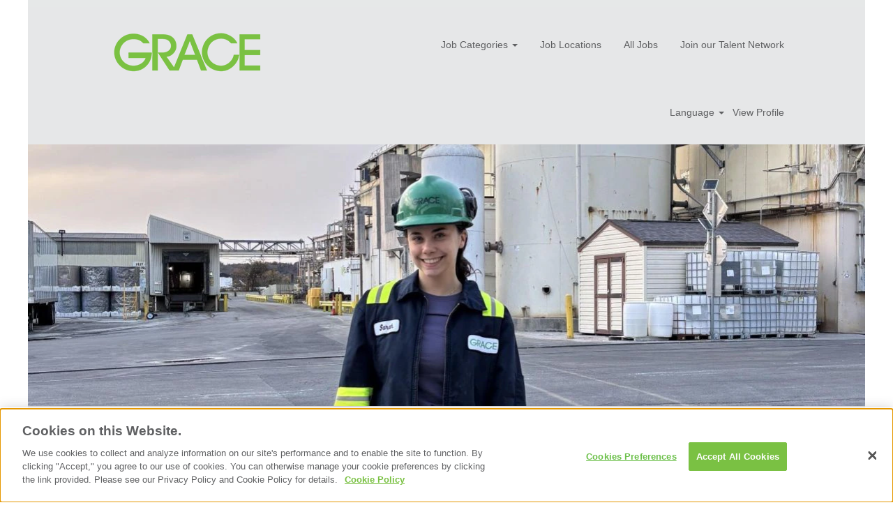

--- FILE ---
content_type: text/html;charset=UTF-8
request_url: https://jobs.grace.com/go/Manufacturing-Leadership-Program/8087900/25/?q=&sortColumn=sort_title&sortDirection=asc
body_size: 105125
content:
<!DOCTYPE html>
<html class="html5" xml:lang="en-US" lang="en-US" xmlns="http://www.w3.org/1999/xhtml">

        <head>
            <meta http-equiv="X-UA-Compatible" content="IE=edge,chrome=1" />
            <meta http-equiv="Content-Type" content="text/html;charset=UTF-8" />
            <meta http-equiv="Content-Type" content="text/html; charset=utf-8" />
                <meta name="viewport" content="width=device-width, initial-scale=1.0" />
                        <link type="text/css" class="keepscript" rel="stylesheet" href="https://jobs.grace.com/platform/bootstrap/3.4.8_NES/css/bootstrap.min.css" />
                            <link type="text/css" rel="stylesheet" href="/platform/css/j2w/min/bootstrapV3.global.responsive.min.css?h=906dcb68" />
                <script type="text/javascript" src="https://performancemanager8.successfactors.com/verp/vmod_v1/ui/extlib/jquery_3.5.1/jquery.js"></script>
                <script type="text/javascript" src="https://performancemanager8.successfactors.com/verp/vmod_v1/ui/extlib/jquery_3.5.1/jquery-migrate.js"></script>
            <script type="text/javascript" src="/platform/js/jquery/jquery-migrate-1.4.1.js"></script>
            <title>Grace - Manufacturing Leadership Program</title>
        <meta name="title" content="Grace - Manufacturing Leadership Program" />
        <meta name="keywords" />
        <meta name="description" content="Grace offers a three-year Manufacturing Leadership Program (MLP) for our future leaders." />   
        <link rel="canonical" href="https://jobs.grace.com/go/Manufacturing-Leadership-Program/8087900/" />      
        <link rel="alternate" type="application/rss+xml" title="Manufacturing Leadership Program" href="https://jobs.grace.com/services/rss/category/?catid=8087900" />

        <meta prefix="og: http://ogp.me/ns#" property="og:title" content="Grace - Manufacturing Leadership Program" />
        <meta prefix="og: http://ogp.me/ns#" property="og:description" content="Grace offers a three-year Manufacturing Leadership Program (MLP) for our future leaders." />
        <meta name="twitter:card" content="summary" />
        <meta name="twitter:title" content="Grace - Manufacturing Leadership Program" />
        <meta name="twitter:description" content="Grace offers a three-year Manufacturing Leadership Program (MLP) for our future leaders." />
                <link type="text/css" rel="stylesheet" href="//rmkcdn.successfactors.com/511bf42a/f96f30f0-ce06-461b-8d46-f.css" />
                            <link type="text/css" rel="stylesheet" href="/platform/csb/css/header1.css?h=906dcb68" />
                            <link type="text/css" rel="stylesheet" href="/platform/css/j2w/min/sitebuilderframework.min.css?h=906dcb68" />
                            <link type="text/css" rel="stylesheet" href="/platform/css/j2w/min/BS3ColumnizedSearch.min.css?h=906dcb68" />
                            <link type="text/css" rel="stylesheet" href="/platform/css/search/BS3ColumnizedSearchHideLabels.css?h=906dcb68" />
                            <link type="text/css" rel="stylesheet" href="/platform/fontawesome4.7/css/font-awesome-4.7.0.min.css?h=906dcb68" /><!-- Google Tag Manager -->
<script>(function(w,d,s,l,i){w[l]=w[l]||[];w[l].push({'gtm.start':
new Date().getTime(),event:'gtm.js'});var f=d.getElementsByTagName(s)[0],
j=d.createElement(s),dl=l!='dataLayer'?'&l='+l:'';j.async=true;j.src=
'https://www.googletagmanager.com/gtm.js?id='+i+dl;f.parentNode.insertBefore(j,f);
})(window,document,'script','dataLayer','GTM-WNV32BL');</script>
<!-- End Google Tag Manager -->

<!-- Google tag (gtag.js) -->
<script async src="https://www.googletagmanager.com/gtag/js?id=G-GT488Y4QVP"></script>
<script>
  window.dataLayer = window.dataLayer || [];
  function gtag(){dataLayer.push(arguments);}
  gtag('js', new Date());

  gtag('config', 'G-GT488Y4QVP');
</script>

<!-- Begin INDEED conversion code -->
<script type="text/javascript">
/* <![CDATA[ */
var indeed_conversion_id = '7656082002959221';
var indeed_conversion_label = '';
/* ]]> */
</script>
<script type="text/javascript" src="//conv.indeed.com/applyconversion.js">
</script>
<noscript>
<img height=1 width=1 border=0 src="//conv.indeed.com/pagead/conv/7656082002959221/?script=0">
</noscript>
<!-- End INDEED conversion code -->

<script src="//assets.adobedtm.com/fcc152dfd7eb/961baaee4974/launch-3906774dfe97.min.js" async></script>

<!-- Script to fix Adobe Target flickering due to OneTrust delayed include -->

<script>

(function(win, doc, style, timeout) {
var STYLE_ID = 'at-body-style';

function getParent() {
return doc.getElementsByTagName('head')[0];
}

function addStyle(parent, id, def) {
if (!parent) {
return;
}

var style = doc.createElement('style');
style.id = id;
style.innerHTML = def;
parent.appendChild(style);
}

function removeStyle(parent, id) {
if (!parent) {
return;
}

var style = doc.getElementById(id);

if (!style) {
return;
}

parent.removeChild(style);
}

addStyle(getParent(), STYLE_ID, style);
setTimeout(function() {
removeStyle(getParent(), STYLE_ID);
}, timeout);
}(window, document, "body {opacity: 0 !important}", 3000));

</script>

<script>
window.appEventData = window.appEventData || [];

const linkDownloadFileTypes = [
'doc',
'docx',
'eps',
'jpg',
'png',
'svg',
'xls',
'ppt',
'pptx',
'pdf',
'xlsx',
'tab',
'csv',
'zip',
'txt',
'vsd',
'vxd',
'xml',
'js',
'css',
'rar',
'exe',
'wma',
'mov',
'avi',
'wmv',
'mp3',
'wav',
'm4v',
];

const PageTypes = {
pageblogdetail: 'Blog Detail',
pagebloglanding: 'Blog Landing',
pagehome: 'Home',
pageindustrylanding: 'Industry Landing',
pageinterior: 'Generic Interior',
pageproduct: 'Product Detail',
searchresults: 'Search Results',
};

const DropdownEventTypes = {
selectyourrole: 'roleSelect',
selectyourrequest: 'typeRequestSelect',
selectyourindustry: 'industrySelect',
selectyoursegment: 'segmentSelect',
selectfunctionality: 'functionalitySelect',
};

$(document).ready(function () {
window.appEventData.push({ event: 'DOM Ready' });

 $('.button__section button').on('click', trackCTA);
$('.button__section a').on('click', trackCTA);
$('.btn-track').on('click', trackCTA);

 trackTableExpand();
trackBlogListTabClick();
trackBlogItemClick();
trackFeatureBlogItemClick();
trackFeatureSetItemClick();
trackMailToClick();
trackSocialSharing();
trackVideoStart();
trackForm();
trackDropdownSelect();
trackSearchClick();
trackFilterSearch();
trackSearchResultClick();
trackMarketingPage();
});

$(window).on('load', function () {
//trackWindowLoaded();
trackMarketingPage();

 $('form').each(function () {
const form = $(this);
// initiate event if form is not on lightbox
const isFormOnLightbox = form.parents('.lightbox-container ').length > 0;
if (isFormOnLightbox) {
return;
}

 const formName = form.attr('data-name');
if (formName) {
$(document).trigger('formInitiate', [formName, form.attr('data-type')]);
}
});
});

function trackWindowLoaded() {
const pageAttributes = {};
const siteSections = getSiteSections();
const siteSectionText = siteSections.join('|');
const body = $('body');

 pageAttributes.pageName = 'Grace|' + siteSectionText;
pageAttributes.pageTitle = document.title;
pageAttributes.pageType = getPageType();
pageAttributes.pageURL = window.location.href;
pageAttributes.pagePath = window.location.pathname;
pageAttributes.previousPage = "";
pageAttributes.pagesiteSection = body.attr('data-site-sections');
pageAttributes.pageKeywords = getKeyWords();
pageAttributes.pagepublishedDate = body.attr('data-published-date');
pageAttributes.pageIndustry = body.attr('data-industry') || '';
pageAttributes.subIndustry = body.attr('data-subIndustry') || '';
pageAttributes.pageoperatingSegment = body.attr('data-operating-segment') || '';

 const segmentTxts = [];
for (let index = 0; index < siteSections.length; index++) {
const segmentIndex = index + 1;
if (segmentIndex > 4) {
break;
}

 const segment = siteSections[index].replace(/[^a-zA-Z0-9\\/]/gi, ' ');
segmentTxts.push(segment);
pageAttributes['pagesegmenLevel' + segmentIndex] = segmentTxts.join('|');
}

 if (doNotHaveOneTrust() || isCookieBannerLoaded()) {
sendWindowLoaded(pageAttributes);
return;
}

 $(document).on('oneTrustLoaded', function () {
sendWindowLoaded(pageAttributes);
});
}

function doNotHaveOneTrust() {
if (typeof OnetrustActiveGroups === 'undefined') {
return true;
}

 return false;
}

function isCookieBannerLoaded() {
return OnetrustActiveGroups.search('C000') >= 0 || OnetrustActiveGroups == ',,';
}

function sendWindowLoaded(pageAttributes) {
window.appEventData.push({
event: 'Window Loaded',
page: { pageAttributes: pageAttributes },
host: { hostname: window.location.hostname },
language: { language: 'en', country: '' },
});
}

function getKeyWords() {
const keywords = $('meta[name="keywords"]').attr('content') || '';
return keywords.replace(/[,/]/gi, '|');
}

function trackCTA(e) {
const target = e.target;
const buttonText = $(target).text();

 let buttonLink = '';
if (target.tagName === 'SPAN' || target.tagName === 'DIV') {
const linkElm = $(target).parents('a');
buttonLink = linkElm.attr('href');
} else if (target.tagName === 'A') {
buttonLink = $(target).attr('href');
}

 const isDownloadLinkClicked = buttonLink && isDownloadLink(buttonLink) && buttonLink.search('#') != 0;
if (isDownloadLinkClicked) {
trackDownloadFile($(target), buttonLink);
return;
}

 const eventObj = {
event: 'buttonClick',
button: {
buttonText: buttonText,
buttonLink: buttonLink,
},
};

 window.appEventData.push(eventObj);
}

function isDownloadLink(link) {
const fileName = link.split('/').pop() || '';
const extension = fileName.split('.').pop();
if (linkDownloadFileTypes.indexOf(extension) > -1) {
return true;
}

 return false;
}

function trackDownloadFile(target, downloadLink) {
if (isGatedDownload(target, '[data-trigger-type="gated-modal"]') || isGatedDownload(target, '[data-gated-access="true"]')) {
return;
}

 const fileName = downloadLink.split('/').pop() || '';
const fileNameSegments = fileName.split('.');
const eventObj = {
event: 'download',
download: {
resourceType: fileNameSegments.pop(),
resourceName: fileNameSegments.join('.'),
},
};

 window.appEventData.push(eventObj);
}

function isGatedDownload(target, selector) {
const gatedItem = target.closest(selector);
return gatedItem.length > 0 && gatedItem.attr('data-gated-id');
}

function trackTableExpand() {
$(document).on('itemExpand', function (e, tablePath) {
const eventObj = {
event: 'itemExpand',
item: {
tablePathfield: tablePath,
},
};

 window.appEventData.push(eventObj);
});
}

function getPageType() {
const pageId = $('body').attr('id');
if (!pageId) {
return '';
}

 const typeValues = pageId.split('-');
typeValues.pop();

 const type = PageTypes[typeValues.join('')];
if (type) {
return type;
}

 return typeValues.join(' ');
}

function getSiteSections() {
const sections = window.location.pathname
.replace(/\..+$/, '') // strips file extensions
.split('/')
.filter(function (s) {
return s.length;
})
.map(function (s) {
return decodeURIComponent(s);
});

 return sections;
}

function trackBlogListTabClick() {
$(document).on('bloglisttabClick', function (e, bloglistTab) {
const eventObj = {
event: 'bloglisttabClick',
bloglist: {
bloglistTab: bloglistTab,
},
};

 window.appEventData.push(eventObj);
});
}

function trackBlogItemClick() {
$(document).on('bloglistresultClick', function (e, bloglisresultLink) {
const eventObj = {
event: 'bloglistresultClick',
bloglist: {
bloglisresultLink: bloglisresultLink,
},
};

 window.appEventData.push(eventObj);
});
}

function trackFeatureBlogItemClick() {
$(document).on('featureblogClick', function (e, featureblogTitle, featureblogIndustry) {
const eventObj = {
event: 'featureblogClick',
blog: {
featureblogTitle: featureblogTitle,
featureblogIndustry: featureblogIndustry || '',
},
};

 window.appEventData.push(eventObj);
});
}

function trackFeatureSetItemClick() {
$(document).on('featuresetClick', function (e, featuresetText, featuresetPathfield) {
const eventObj = {
event: 'featuresetClick',
featureset: {
featuresetText: featuresetText,
featuresetPathfield: featuresetPathfield,
},
};

 window.appEventData.push(eventObj);
});
}

function trackMailToClick() {
$('a[href^="mailto:"]').on('click', function (e) {
const eventObj = {
event: 'mailtoClick',
};

 window.appEventData.push(eventObj);
});
}

function trackSocialSharing() {
$('a.social-link:not([href^="mailto:"])').on('click', function (e) {
const eventObj = {
event: 'socialShare',
social: {
socialChannel: $(this).attr('data-channel'),
},
};

 window.appEventData.push(eventObj);
});
}

function trackVideoStart() {
$(document).on('videoStart', function (e, videoName) {
const eventObj = {
event: 'videoStart',
video: {
videoName: videoName,
},
};

 window.appEventData.push(eventObj);
});
}

function trackForm() {
addFormEventListener('formInitiate');
addFormStepEventListener();
addFormEventListener('formSubmit');
}

function addFormStepEventListener() {
$(document).on('formstepComplete', function (e, formName, formType, formstepNumber) {
const eventObj = {
event: 'formstepComplete',
form: {
formName: formName,
formType: formType,
formlocation: window.location.href,
formstepNumber: formstepNumber,
},
};

 window.appEventData.push(eventObj);
});
}

function addFormEventListener(event) {
$(document).on(event, function (e, formName, formType) {
const eventObj = {
event: event,
form: {
formName: formName,
formType: formType,
formlocation: window.location.href,
},
};

 window.appEventData.push(eventObj);
});
}

function trackGatedDownload(assetFileName) {
if (!assetFileName) {
return;
}

 const fileNameSegments = assetFileName.split('.');

 const eventObj = {
event: 'gateddownload',
download: {
resourceType: fileNameSegments.pop(),
resourceName: fileNameSegments.join('.'),
},
};
window.appEventData.push(eventObj);
}

function trackDropdownSelect() {
$(document).on('formDropdownSelected', function (e, val, dropDownName) {
if (!dropDownName || !val) {
return;
}

 dropDownName = dropDownName.replace('*', '').replace(/\s/g, '').toLowerCase();
const eventName = DropdownEventTypes[dropDownName];

 const eventObj = {
event: eventName,
form: {
formfield: {},
},
};

 eventObj.form.formfield[eventName] = val;
window.appEventData.push(eventObj);
});
}

function trackSearchClick() {
$(document).on('searchClick', function (e, searchData) {
const hasResult = searchData.searchResult > 0;
const eventObj = {
event: hasResult ? 'search' : 'nullSearch',
search: {
searchQuery: searchData.searchQuery,
searchResult: hasResult ? searchData.searchResult : '0',
searchLocation: window.location.href.split('?')[0],
},
};

 window.appEventData.push(eventObj);
});
}

function trackFilterSearch() {
$(document).on('filterSearch', function (e, filterValue) {
const eventObj = {
event: 'filterSearch',
search: {
searchfilterDetails: filterValue,
},
};

 window.appEventData.push(eventObj);
});
}

function trackSearchResultClick() {
$(document).on('searchresultClick', function (e, link) {
const eventObj = {
event: 'searchresultClick',
search: {
searchresultLink: link,
searchresultlinkDepth: link.split('/').length - 1,
},
};

 window.appEventData.push(eventObj);
});
}

function trackMarketingPage() {
const pageAttributes = {};
const siteSections = getSiteSections();
const siteSectionText = siteSections.join('|');
const body = $('body');

 pageAttributes.pageName = 'Jobs.Grace|' + siteSectionText;
pageAttributes.pageTitle = document.title;
pageAttributes.pageType = getPageType();
pageAttributes.pageURL = window.location.href;
pageAttributes.pagePath = window.location.pathname;
pageAttributes.previousPage = document.referrer;
pageAttributes.pagesiteSection = body.attr('data-site-sections');
pageAttributes.pageKeywords = getKeyWords();
pageAttributes.pagepublishedDate = body.attr('data-published-date');
pageAttributes.pageIndustry = body.attr('data-industry') || '';
pageAttributes.subIndustry = body.attr('data-subIndustry') || '';
pageAttributes.pageoperatingSegment = body.attr('data-operating-segment') || '';

 const segmentTxts = [];
for (let index = 0; index < siteSections.length; index++) {
const segmentIndex = index + 1;
if (segmentIndex > 4) {
break;
}

 const segment = siteSections[index].replace(/[^a-zA-Z0-9\\/]/gi, ' ');
segmentTxts.push(segment);
pageAttributes['pagesegmenLevel' + segmentIndex] = segmentTxts.join('|');
}

 if (doNotHaveOneTrust() || isCookieBannerLoaded()) {
sendWindowLoaded(pageAttributes);
return;
}

 $(document).on('oneTrustLoaded', function () {
sendWindowLoaded(pageAttributes);
});
}

</script>

        <link rel="shortcut icon" href="//rmkcdn.successfactors.com/511bf42a/7c799fb6-a2d0-4266-a40e-5.png" type="image/x-icon" />
            <style id="antiClickjack" type="text/css">body{display:none !important;}</style>
            <script type="text/javascript" id="antiClickJackScript">
                if (self === top) {
                    var antiClickjack = document.getElementById("antiClickjack");
                    antiClickjack.parentNode.removeChild(antiClickjack);
                } else {
                    top.location = self.location;
                }
            </script>
        </head>

        <body class="coreCSB talentlanding-page body   body" id="body">

        <div id="outershell" class="outershell">

    <div id="header" class="header headermain slightlylimitwidth " role="banner">
            <div id="headerbordertop" class="headerbordertop slightlylimitwidth"></div>
        <script type="text/javascript">
            //<![CDATA[
            $(function()
            {
                /* Using 'skipLinkSafari' to include CSS styles specific to Safari. */
                if (navigator.userAgent.indexOf('Safari') != -1 && navigator.userAgent.indexOf('Chrome') == -1) {
                    $("#skipLink").attr('class', 'skipLinkSafari');
                }
            });
            //]]>
        </script>
        <div id="skip">
            <a href="#content" id="skipLink" class="skipLink" title="Skip to main content"><span>Skip to main content</span></a>
        </div>

        <div class="limitwidth">
            <div class="menu desktop upper">
                <div class="inner" role="navigation" aria-label="Header Menu">
                        <a href="https://jobs.grace.com/" title="Grace Logo" style="display:inline-block">
                            <img class="logo" src="//rmkcdn.successfactors.com/511bf42a/26bed0be-08fd-4599-95ce-5.png" alt="W. R. Grace Logo" />
                        </a>
                    <ul class="nav nav-pills" role="list">
        <li class="dropdown">
            <a id="header1top0MenuButton" class="dropdown-toggle" data-toggle="dropdown" href="#" role="button" aria-expanded="false" title="Job Categories" aria-controls="header1top0">
                Job Categories <b class="caret"></b>
            </a>
            <ul class="dropdown-menu company-dropdown headerdropdown" id="header1top0" role="menu" aria-labelledby="header1top0MenuButton">
                        <li role="none"><a role="menuitem" href="/go/Administration/9509500/" title="Administration">Administration</a></li>
                        <li role="none"><a role="menuitem" href="/go/Apprenticeship/8087600/" title="Apprenticeship">Apprenticeships</a></li>
                        <li role="none"><a role="menuitem" href="/go/Business-and-Product-Management/9509600/" title="Business and Product Management">Business and Product Management</a></li>
                        <li role="none"><a role="menuitem" href="/go/Customer-Service/3952200/" title="Customer Service">Customer Service</a></li>
                        <li role="none"><a role="menuitem" href="/go/Engineering/3953600/" title="Engineering">Engineering</a></li>
                        <li role="none"><a role="menuitem" href="/go/Environment%2C-Health%2C-Safety%2C-Security-and-Quality/3953300/" title="Environment, Health, Safety, Security and Quality">Environment, Health, Safety, Security and Quality</a></li>
                        <li role="none"><a role="menuitem" href="/go/Finance/3953900/" title="Finance">Finance</a></li>
                        <li role="none"><a role="menuitem" href="/go/Human-Resource-and-Communications/3951000/" title="Human Resource and Communications">Human Resource and Communications</a></li>
                        <li role="none"><a role="menuitem" href="/go/Information-Technology/3951100/" title="Information Technology">Information Technology</a></li>
                        <li role="none"><a role="menuitem" href="/go/Apprenticeship-and-Internship/3951300/" title="Internship">Internship </a></li>
                        <li role="none"><a role="menuitem" href="/go/Legal/3955300/" title="Legal">Legal</a></li>
                        <li role="none"><a role="menuitem" href="/go/Manufacturing-Leadership-Program/8087900/" title="Manufacturing Leadership Program">Manufacturing Leadership Program</a></li>
                        <li role="none"><a role="menuitem" href="/go/Marketing-and-Sales/3955400/" title="Marketing and Sales">Marketing and Sales</a></li>
                        <li role="none"><a role="menuitem" href="/go/Operations/3956000/" title="Operations">Operations</a></li>
                        <li role="none"><a role="menuitem" href="/go/Process-Technology/3956500/" title="Process Technology">Process Technology</a></li>
                        <li role="none"><a role="menuitem" href="/go/Research-and-Development/3957300/" title="Research and Development">Research and Development</a></li>
                        <li role="none"><a role="menuitem" href="/go/Supply-Chain/3958200/" title="Supply Chain">Supply Chain</a></li>
                        <li role="none"><a role="menuitem" href="/go/Technical-Service/3958400/" title="Technical Service">Technical Service</a></li>
            </ul>
        </li>
        <li><a href="/content/Locations/?locale=en_US" title="Job Locations">Job Locations</a></li>
        <li><a href="https://jobs.grace.com/search/?createNewAlert=false&amp;q=&amp;locationsearch=" title="All Jobs">All Jobs</a></li>
        <li><a href="/talentcommunity/subscribe/?locale=en_US" title="Join our Talent Network">Join our Talent Network</a></li>
                    </ul>
                </div>
            </div>
        </div>

        <div class="menu mobile upper">
                <a href="https://jobs.grace.com/" title="Grace Logo">
                    <img class="logo" src="//rmkcdn.successfactors.com/511bf42a/26bed0be-08fd-4599-95ce-5.png" alt="W. R. Grace Logo" />
                </a>
            <div class="nav">
                    <div class="dropdown mobile-search">
                        <button id="searchToggleBtn" type="button" title="Search" aria-label="Search" class="dropdown-toggle" data-toggle="collapse" data-target="#searchSlideNav"><span class="mobilelink fa fa-search"></span></button>
                        <div id="searchSlideNav" class="dropdown-menu search-collapse">

        <div class="well well-small searchwell">
            <form class="form-inline jobAlertsSearchForm" name="keywordsearch" method="get" action="/search/" xml:lang="en-US" lang="en-US" style="margin: 0;" role="search">
                <input name="createNewAlert" type="hidden" value="false" />
                <div class="container-fluid">
                    <div class="row columnizedSearchForm">
                        <div class="column col-md-9">
                            <div class="fieldContainer row">
                                    <div class="col-md-6 rd-keywordsearch">
                                            <span class="lbl" aria-hidden="true">Search by Keyword</span>

                                        <i class="keywordsearch-icon"></i>
                                        <input type="text" class="keywordsearch-q columnized-search" name="q" placeholder="Search by Keyword" maxlength="50" aria-label="Search by Keyword" />

                                    </div>
                                    <div class="col-md-6 rd-locationsearch">
                                            <span class="lbl" aria-hidden="true">Search by Location</span>

                                        <i class="locationsearch-icon"></i>
                                        <input type="text" class="keywordsearch-locationsearch columnized-search" name="locationsearch" placeholder="Search by Location" maxlength="50" aria-label="Search by Location" />
                                    </div>
                            </div>
                        </div>
                        <div class="rd-searchbutton col-md-2">
                            <div class="row emptylabelsearchspace labelrow">
                                 
                            </div>
                            <div class="row">
                                <div class="col-md-12 col-sm-12 col-xs-12 search-submit">
                                            <input type="submit" class="btn keywordsearch-button" value="Search Jobs" />
                                </div>
                            </div>
                        </div>
                    </div>

                </div>
            </form>
        </div>
                        </div>
                    </div>
                <div class="dropdown mobile-nav">
                    <a id="hamburgerToggleBtn" href="#" title="Menu" aria-label="Menu" class="dropdown-toggle" aria-controls="nav-collapse-design1" aria-expanded="false" role="button" data-toggle="collapse" data-target="#nav-collapse-design1"><span class="mobilelink fa fa-bars"></span></a>
                    <ul id="nav-collapse-design1" class="dropdown-menu nav-collapse">
        <li class="dropdown">
            <a id="header1bot0MenuButton" class="dropdown-toggle" data-toggle="dropdown" href="#" role="button" aria-expanded="false" title="Job Categories" aria-controls="header1bot0">
                Job Categories <b class="caret"></b>
            </a>
            <ul class="dropdown-menu company-dropdown headerdropdown" id="header1bot0" role="menu" aria-labelledby="header1bot0MenuButton">
                        <li role="none"><a role="menuitem" href="/go/Administration/9509500/" title="Administration">Administration</a></li>
                        <li role="none"><a role="menuitem" href="/go/Apprenticeship/8087600/" title="Apprenticeship">Apprenticeships</a></li>
                        <li role="none"><a role="menuitem" href="/go/Business-and-Product-Management/9509600/" title="Business and Product Management">Business and Product Management</a></li>
                        <li role="none"><a role="menuitem" href="/go/Customer-Service/3952200/" title="Customer Service">Customer Service</a></li>
                        <li role="none"><a role="menuitem" href="/go/Engineering/3953600/" title="Engineering">Engineering</a></li>
                        <li role="none"><a role="menuitem" href="/go/Environment%2C-Health%2C-Safety%2C-Security-and-Quality/3953300/" title="Environment, Health, Safety, Security and Quality">Environment, Health, Safety, Security and Quality</a></li>
                        <li role="none"><a role="menuitem" href="/go/Finance/3953900/" title="Finance">Finance</a></li>
                        <li role="none"><a role="menuitem" href="/go/Human-Resource-and-Communications/3951000/" title="Human Resource and Communications">Human Resource and Communications</a></li>
                        <li role="none"><a role="menuitem" href="/go/Information-Technology/3951100/" title="Information Technology">Information Technology</a></li>
                        <li role="none"><a role="menuitem" href="/go/Apprenticeship-and-Internship/3951300/" title="Internship">Internship </a></li>
                        <li role="none"><a role="menuitem" href="/go/Legal/3955300/" title="Legal">Legal</a></li>
                        <li role="none"><a role="menuitem" href="/go/Manufacturing-Leadership-Program/8087900/" title="Manufacturing Leadership Program">Manufacturing Leadership Program</a></li>
                        <li role="none"><a role="menuitem" href="/go/Marketing-and-Sales/3955400/" title="Marketing and Sales">Marketing and Sales</a></li>
                        <li role="none"><a role="menuitem" href="/go/Operations/3956000/" title="Operations">Operations</a></li>
                        <li role="none"><a role="menuitem" href="/go/Process-Technology/3956500/" title="Process Technology">Process Technology</a></li>
                        <li role="none"><a role="menuitem" href="/go/Research-and-Development/3957300/" title="Research and Development">Research and Development</a></li>
                        <li role="none"><a role="menuitem" href="/go/Supply-Chain/3958200/" title="Supply Chain">Supply Chain</a></li>
                        <li role="none"><a role="menuitem" href="/go/Technical-Service/3958400/" title="Technical Service">Technical Service</a></li>
            </ul>
        </li>
        <li><a href="/content/Locations/?locale=en_US" title="Job Locations">Job Locations</a></li>
        <li><a href="https://jobs.grace.com/search/?createNewAlert=false&amp;q=&amp;locationsearch=" title="All Jobs">All Jobs</a></li>
        <li><a href="/talentcommunity/subscribe/?locale=en_US" title="Join our Talent Network">Join our Talent Network</a></li>
                    </ul>
                </div>
            </div>
        </div>
        <div class="lower headersubmenu">
            <div class="inner limitwidth">
                <div class="links">
                        <div id="langListContainer" class="language node dropdown header-one headerlocaleselector">
        <a id="langDropDownToggleBtn" class="dropdown-toggle languageselector" role="button" aria-expanded="false" data-toggle="dropdown" href="#" aria-controls="langListDropDown">Language <span class="caret"></span></a>
        <ul id="langListDropDown" role="menu" aria-labelledby="langDropDownToggleBtn" class="dropdown-menu company-dropdown headerdropdown">
                <li role="none">
                    <a role="menuItem" href="https://jobs.grace.com?locale=de_DE" lang="de-DE">Deutsch (Deutschland)</a>
                </li>
                <li role="none">
                    <a role="menuItem" href="https://jobs.grace.com?locale=en_US" lang="en-US">English (United States)</a>
                </li>
                <li role="none">
                    <a role="menuItem" href="https://jobs.grace.com?locale=es_ES" lang="es-ES">Español (España)</a>
                </li>
                <li role="none">
                    <a role="menuItem" href="https://jobs.grace.com?locale=fr_CA" lang="fr-CA">Français (Canada)</a>
                </li>
                <li role="none">
                    <a role="menuItem" href="https://jobs.grace.com?locale=pt_BR" lang="pt-BR">Português (Brasil)</a>
                </li>
                <li role="none">
                    <a role="menuItem" href="https://jobs.grace.com?locale=zh_CN" lang="zh-CN">简体中文 (中国大陆)</a>
                </li>
        </ul>
                        </div>
                        <div class="profile node">
			<div class="profileWidget">
					<a href="#" onclick="j2w.TC.handleViewProfileAction(event)" xml:lang="en-US" lang="en-US" style=" ">View Profile</a>
			</div>
                        </div>





                </div>
            </div>
        </div>
    </div>
    <style type="text/css">
        #content {
            padding-top: 6px;
        }
    </style>

    <script type="text/javascript" classhtmlattribute="keepscript" src="/platform/js/j2w/j2w.bootstrap.collapse.js"></script>
    <script type="text/javascript" classhtmlattribute="keepscript" src="/platform/js/j2w/j2w.bootstrap.dropdown.js"></script>
            <div id="innershell" class="innershell">
                <div id="content" tabindex="-1" class="content" role="main">
                    <div class="inner">
        <div id="category-header" class="sr-only">
                    <h1 id="category-name" class="sr-only">Manufacturing Leadership Program
                    </h1>
        </div>
    <div class="row displayDTM " role="img" style=" ">
        <div class="col-xs-12 center scaled backgroundimagee1fe3a72-d44c-4919-a3ba-2 large-image-component" style="height: 375px;"></div>
    </div>

    <span id="catgroup-border"></span>
    <div id="search-wrapper">

        <div class="well well-small searchwell">
            <form class="form-inline jobAlertsSearchForm" name="keywordsearch" method="get" action="/search/" xml:lang="en-US" lang="en-US" style="margin: 0;" role="search">
                <input name="createNewAlert" type="hidden" value="false" />
                <div class="container-fluid">
                    <div class="row columnizedSearchForm">
                        <div class="column col-md-9">
                            <div class="fieldContainer row">
                                    <div class="col-md-6 rd-keywordsearch">
                                            <span class="lbl" aria-hidden="true">Search by Keyword</span>

                                        <i class="keywordsearch-icon"></i>
                                        <input type="text" class="keywordsearch-q columnized-search" name="q" placeholder="Search by Keyword" maxlength="50" aria-label="Search by Keyword" />

                                    </div>
                                    <div class="col-md-6 rd-locationsearch">
                                            <span class="lbl" aria-hidden="true">Search by Location</span>

                                        <i class="locationsearch-icon"></i>
                                        <input type="text" class="keywordsearch-locationsearch columnized-search" name="locationsearch" placeholder="Search by Location" maxlength="50" aria-label="Search by Location" />
                                    </div>
                            </div>
                        </div>
                        <div class="rd-searchbutton col-md-2">
                            <div class="row emptylabelsearchspace labelrow">
                                 
                            </div>
                            <div class="row">
                                <div class="col-md-12 col-sm-12 col-xs-12 search-submit">
                                            <input type="submit" class="btn keywordsearch-button" value="Search Jobs" />
                                </div>
                            </div>
                        </div>
                    </div>

                </div>
            </form>
        </div>
        <div id="actions">
                    <div>
                <div class="span6">
                    <div class="savesearch-wrapper" id="savesearch-wrapper">
                <div class="well well-small well-sm">
                    <div class="savesearch" id="savesearch" xml:lang="en-US" lang="en-US">
                        <div class="alert alert-error alert-danger invalid-feedback frequency-error" tabindex="-1">
                            <span class="alert-icon-frequency-error fa fa-exclamation-circle"></span><div class="frequency-error-message" aria-live="polite" id="frequency-error-feedback"></div>
                        </div>
        <span class="subscribe-frequency-label">
            <label id="labelFrequencySpinBtn" for="j_idt372" aria-hidden="true">Select how often (in days) to receive an alert:</label>
            <input id="j_idt372" type="number" class="form-control subscribe-frequency frequencySpinBtn" name="frequency" required="required" min="1" max="99" maxlength="2" value="7" oninput="j2w.Agent.setValidFrequency(this)" aria-labelledby="labelFrequencySpinBtn" />
        </span>
                        <div class="savesearch-buttons-wrapper">
                                <button class="btn savesearch-link" id="savesearch-link" tabindex="0"><i class="icon-envelope glyphicon-envelope" aria-hidden="true"></i> Create Alert</button>
                        </div>
                    </div>
                </div>
            <style type="text/css">
                form.emailsubscribe-form {
                    display: none;
                }
            </style>

        <form id="emailsubscribe" class="emailsubscribe-form form-inline" name="emailsubscribe" method="POST" action="/talentcommunity/subscribe/?locale=en_US&amp;cat=8087900" xml:lang="en-US" lang="en-US" novalidate="novalidate">
                <div class="well well-small well-sm">
                    <div class="alert alert-error alert-danger hidden frequency-error" tabindex="-1">
                        <button tabindex="0" type="button" class="close" onclick="$('.frequency-error').addClass('hidden'); return false;" title="Close"><span aria-hidden="true">×</span></button>
                        <div class="frequency-error-message" aria-live="polite"></div>
                    </div>
        <span class="subscribe-frequency-label">
            <label id="labelFrequencySpinBtn" for="j_idt438" aria-hidden="true">Select how often (in days) to receive an alert:</label>
            <input id="j_idt438" type="number" class="form-control subscribe-frequency frequencySpinBtn" name="frequency" required="required" min="1" max="99" maxlength="2" value="7" oninput="j2w.Agent.setValidFrequency(this)" aria-labelledby="labelFrequencySpinBtn" />
        </span>
                    <input id="emailsubscribe-button" class="btn emailsubscribe-button" title="Create Alert" value="Create Alert" type="submit" style="float: none" />
                </div>
        </form>
                    </div>
                </div>
                    </div>
                <div id="sharingwidget"></div>
        </div>
    </div>
    <div id="job-table">
                <div class="pagination-top clearfix">

        <div class="paginationShell clearfix" xml:lang="en-US" lang="en-US">
                    <div class="well well-lg pagination-well pagination">
                        <div class="pagination-label-row">
                            <span class="paginationLabel" aria-label="Results 26 – 48">Results <b>26 – 48</b> of <b>48</b></span>
                            <span class="srHelp" style="font-size:0px">Page 2 of 2</span>
                        </div>
                            <ul class="pagination">
                                <li><a class="paginationItemFirst" href="/go/Manufacturing-Leadership-Program/8087900/?q=&amp;sortColumn=sort_title&amp;sortDirection=asc" title="First Page"><span aria-hidden="true">«</span></a></li>
                                            <li class=" "><a href="/go/Manufacturing-Leadership-Program/8087900/?q=&amp;sortColumn=sort_title&amp;sortDirection=asc" rel="nofollow" title="Page 1">1</a></li>
                                            <li class="active"><a href="/go/Manufacturing-Leadership-Program/8087900/25/?q=&amp;sortColumn=sort_title&amp;sortDirection=asc" class="current-page" aria-current="page" rel="nofollow" title="Page 2">2</a></li>
                                <li><a class="paginationItemLast" href="/go/Manufacturing-Leadership-Program/8087900/25/?q=&amp;sortColumn=sort_title&amp;sortDirection=asc" rel="nofollow" title="Last Page"><span aria-hidden="true">»</span></a></li>
                            </ul>
                    </div>
        </div>
                </div>

            <div class="searchResultsShell">
				<table id="searchresults" class="searchResults full table table-striped table-hover" cellpadding="0" cellspacing="0" aria-label="Search results for . Page 2 of 2, Results 26 to 48 of 48">
					<thead>
                            <tr id="search-results-header">
											<th id="hdrTitle" aria-sort="ascending" scope="col" width="35%">
												<span class="jobTitle">
													<a id="hdrTitleButton" class="jobTitle sort" role="button" href="/go/Manufacturing-Leadership-Program/8087900/25/?q=&amp;sortColumn=sort_title&amp;sortDirection=desc#hdrTitleButton">Title <img src="/platform/images/shared/uptri.png" border="0" alt="Sort ascending" />
													</a>
												</span>
											</th>
											<th id="hdrLocation" aria-sort="none" scope="col" width="30%" class="hidden-phone">
												<span class="jobLocation">
													<a id="hdrLocationButton" role="button" class="jobLocation sort" href="/go/Manufacturing-Leadership-Program/8087900/25/?q=&amp;sortColumn=sort_location&amp;sortDirection=asc#hdrLocationButton">Location
													</a>
												</span>
											</th>
											<th id="hdrFacility" aria-sort="none" scope="col" width="25%" class="hidden-phone">
												<span class="jobFacility">
													<a id="hdrFacilityButton" role="button" href="/go/Manufacturing-Leadership-Program/8087900/25/?q=&amp;sortColumn=sort_facility&amp;sortDirection=asc#hdrFacilityButton">Working Arrangements
													</a>
												</span>
											</th>
											<th id="hdrDate" aria-sort="none" scope="col" width="22%" class="hidden-phone">
												<span class="jobDate">
													<a id="hdrDateButton" role="button" href="/go/Manufacturing-Leadership-Program/8087900/25/?q=&amp;sortColumn=referencedate&amp;sortDirection=asc#hdrDateButton">Date
													</a>
												</span>
											</th>
									<td class="hidden-phone"></td>
                            </tr>
                            <tr id="search-results-filter" class="hidden-phone">
											<td id="filter-title">
												<label class="s508-hide" for="title">Title</label><input id="title" data-column="title" class="filter-input" style="width: 100%;" title="Filter: Title" type="text" name="title" maxlength="50" />
											</td>
											<td id="filter-location" class="hidden-phone">
												<label class="s508-hide" for="location">Location</label><input id="location" data-column="location" class="filter-input" style="width: 100%;" title="Filter: Location" type="text" name="location" maxlength="50" />
											</td>
											<td id="filter-facility">
												<label class="s508-hide" for="facility">Working Arrangements</label><input id="facility" data-column="facility" class="filter-input" style="width: 100%;" title="Filter: Working Arrangements" type="text" name="facility" maxlength="50" />
											</td>
											<td id="filter-date" nowrap="nowrap">
												<label class="s508-hide" for="date">Date (M/d/yy)</label><input id="date" data-column="referencedate" class="filter-input" style="width: 100%;" title="Filter: Date" type="text" name="date" />
											</td>

                                <td id="filter-submit">
                                    <form id="searchfilter" method="get" action="/go/Manufacturing-Leadership-Program/8087900/#searchresults" name="searchfilter">
                                        <input type="submit" id="searchfilter-submit" value="Filter" class="btn btn-default" />
                                        <input id="q" type="hidden" name="q" />
                                        <input id="q2" type="hidden" name="q2" />
										<input id="alertId" type="hidden" name="alertId" />
                                            <input id="locationsearch" type="hidden" name="locationsearch" />

                                        <a id="reset" role="button" href="/go/Manufacturing-Leadership-Program/8087900/?q=#reset">Reset</a>
                                    </form>

                                    <script type="text/javascript">
                                        //<![CDATA[
                                            $searchfilter = $('#searchfilter');
                                            $(function() {
                                                $('.filter-input').keypress(function(e){
                                                    if (e.keyCode == 13) {
                                                        copyInputFieldsToForm('.filter-input');
                                                        $searchfilter.trigger('submit');
                                                    }
                                                });
                                            });
                                            $searchfilter.submit(function(e){
                                                copyInputFieldsToForm('.filter-input');
                                            });
                                            function copyInputFieldsToForm(selector) {
                                                $(selector).each(function(index,item){
                                                    $item = $(item);
                                                    var $input = $("<input>").attr("type", "hidden").attr("name", $item.attr('name') ).val( $item.val() );
                                                    $item.attr('disabled','disabled').removeAttr('id').removeAttr('name');
                                                    $searchfilter.append( $input );
                                                });
                                            }
                                        //]]>
                                    </script>
                                </td>
                            </tr>
                    </thead>
                    <tbody>

                            <tr class="data-row">
                                                <td class="colTitle" headers="hdrTitle">
													<span class="jobTitle hidden-phone">
														<a href="/job/D%C3%BCren-Operator-%28mwd%29-NW-52355/1357564900/" class="jobTitle-link">Operator (m/w/d)</a>
													</span>
                                                    <div class="jobdetail-phone visible-phone">
                                                                    <span class="jobTitle visible-phone">
                                                                        <a class="jobTitle-link" href="/job/D%C3%BCren-Operator-%28mwd%29-NW-52355/1357564900/">Operator (m/w/d)</a>
                                                                    </span>
                                                                    <span class="jobLocation visible-phone">
        
        <span class="jobLocation">
            Düren, NW, DE, 52355
            
        </span></span>
                                                                    <span class="jobDate visible-phone">Jan 20, 2026
													                </span>
                                                    </div>
                                                </td>
											<td class="colLocation hidden-phone" headers="hdrLocation">
        
        <span class="jobLocation">
            Düren, NW, DE, 52355
            
        </span>
											</td>
											<td class="colFacility hidden-phone" headers="hdrFacility">
												<span class="jobFacility"></span>
											</td>
											<td class="colDate hidden-phone" nowrap="nowrap" headers="hdrDate">
												<span class="jobDate">Jan 20, 2026
												</span>
											</td>
									<td class="hidden-phone"></td>
                            </tr>

                            <tr class="data-row">
                                                <td class="colTitle" headers="hdrTitle">
													<span class="jobTitle hidden-phone">
														<a href="/job/Columbia-OT-Cybersecurity-Engineer-MD-21044/1346267700/" class="jobTitle-link">OT Cybersecurity Engineer</a>
													</span>
                                                    <div class="jobdetail-phone visible-phone">
                                                                    <span class="jobTitle visible-phone">
                                                                        <a class="jobTitle-link" href="/job/Columbia-OT-Cybersecurity-Engineer-MD-21044/1346267700/">OT Cybersecurity Engineer</a>
                                                                    </span>
                                                                    <span class="jobLocation visible-phone">
        
        <span class="jobLocation">
            Columbia, MD, US, 21044
            
        </span></span>
                                                                    <span class="jobDate visible-phone">Dec 30, 2025
													                </span>
                                                    </div>
                                                </td>
											<td class="colLocation hidden-phone" headers="hdrLocation">
        
        <span class="jobLocation">
            Columbia, MD, US, 21044
            
        </span>
											</td>
											<td class="colFacility hidden-phone" headers="hdrFacility">
												<span class="jobFacility">Hybrid</span>
											</td>
											<td class="colDate hidden-phone" nowrap="nowrap" headers="hdrDate">
												<span class="jobDate">Dec 30, 2025
												</span>
											</td>
									<td class="hidden-phone"></td>
                            </tr>

                            <tr class="data-row">
                                                <td class="colTitle" headers="hdrTitle">
													<span class="jobTitle hidden-phone">
														<a href="/job/Aiken-Plant-Engineer-SC-29801/1345705700/" class="jobTitle-link">Plant Engineer</a>
													</span>
                                                    <div class="jobdetail-phone visible-phone">
                                                                    <span class="jobTitle visible-phone">
                                                                        <a class="jobTitle-link" href="/job/Aiken-Plant-Engineer-SC-29801/1345705700/">Plant Engineer</a>
                                                                    </span>
                                                                    <span class="jobLocation visible-phone">
        
        <span class="jobLocation">
            Aiken, SC, US, 29801
            
        </span></span>
                                                                    <span class="jobDate visible-phone">Jan 15, 2026
													                </span>
                                                    </div>
                                                </td>
											<td class="colLocation hidden-phone" headers="hdrLocation">
        
        <span class="jobLocation">
            Aiken, SC, US, 29801
            
        </span>
											</td>
											<td class="colFacility hidden-phone" headers="hdrFacility">
												<span class="jobFacility">On-Site</span>
											</td>
											<td class="colDate hidden-phone" nowrap="nowrap" headers="hdrDate">
												<span class="jobDate">Jan 15, 2026
												</span>
											</td>
									<td class="hidden-phone"></td>
                            </tr>

                            <tr class="data-row">
                                                <td class="colTitle" headers="hdrTitle">
													<span class="jobTitle hidden-phone">
														<a href="/job/Baton-Rouge-Plant-Operations-and-Leadership-Talent-Pool-LA-70805/1258062500/" class="jobTitle-link">Plant Operations and Leadership Talent Pool</a>
													</span>
                                                    <div class="jobdetail-phone visible-phone">
                                                                    <span class="jobTitle visible-phone">
                                                                        <a class="jobTitle-link" href="/job/Baton-Rouge-Plant-Operations-and-Leadership-Talent-Pool-LA-70805/1258062500/">Plant Operations and Leadership Talent Pool</a>
                                                                    </span>
                                                                    <span class="jobLocation visible-phone">
        
        <span class="jobLocation">
            Baton Rouge, LA, US, 70805
            
                <small class="nobr">+12 more&hellip;</small>
        </span></span>
                                                                    <span class="jobDate visible-phone">Jan 14, 2026
													                </span>
                                                    </div>
                                                </td>
											<td class="colLocation hidden-phone" headers="hdrLocation">
        
        <span class="jobLocation">
            Baton Rouge, LA, US, 70805
            
                <small class="nobr">+12 more&hellip;</small>
        </span>
											</td>
											<td class="colFacility hidden-phone" headers="hdrFacility">
												<span class="jobFacility"></span>
											</td>
											<td class="colDate hidden-phone" nowrap="nowrap" headers="hdrDate">
												<span class="jobDate">Jan 14, 2026
												</span>
											</td>
									<td class="hidden-phone"></td>
                            </tr>

                            <tr class="data-row">
                                                <td class="colTitle" headers="hdrTitle">
													<span class="jobTitle hidden-phone">
														<a href="/job/Baltimore-Process-Engineer-MD-21226/1339689900/" class="jobTitle-link">Process Engineer</a>
													</span>
                                                    <div class="jobdetail-phone visible-phone">
                                                                    <span class="jobTitle visible-phone">
                                                                        <a class="jobTitle-link" href="/job/Baltimore-Process-Engineer-MD-21226/1339689900/">Process Engineer</a>
                                                                    </span>
                                                                    <span class="jobLocation visible-phone">
        
        <span class="jobLocation">
            Baltimore, MD, US, 21226
            
        </span></span>
                                                                    <span class="jobDate visible-phone">Dec 31, 2025
													                </span>
                                                    </div>
                                                </td>
											<td class="colLocation hidden-phone" headers="hdrLocation">
        
        <span class="jobLocation">
            Baltimore, MD, US, 21226
            
        </span>
											</td>
											<td class="colFacility hidden-phone" headers="hdrFacility">
												<span class="jobFacility">On-Site</span>
											</td>
											<td class="colDate hidden-phone" nowrap="nowrap" headers="hdrDate">
												<span class="jobDate">Dec 31, 2025
												</span>
											</td>
									<td class="hidden-phone"></td>
                            </tr>

                            <tr class="data-row">
                                                <td class="colTitle" headers="hdrTitle">
													<span class="jobTitle hidden-phone">
														<a href="/job/Baton-Rouge-Process-Safety-Management-Leader-LA-70805/1339849000/" class="jobTitle-link">Process Safety Management Leader</a>
													</span>
                                                    <div class="jobdetail-phone visible-phone">
                                                                    <span class="jobTitle visible-phone">
                                                                        <a class="jobTitle-link" href="/job/Baton-Rouge-Process-Safety-Management-Leader-LA-70805/1339849000/">Process Safety Management Leader</a>
                                                                    </span>
                                                                    <span class="jobLocation visible-phone">
        
        <span class="jobLocation">
            Baton Rouge, LA, US, 70805
            
        </span></span>
                                                                    <span class="jobDate visible-phone">Dec 31, 2025
													                </span>
                                                    </div>
                                                </td>
											<td class="colLocation hidden-phone" headers="hdrLocation">
        
        <span class="jobLocation">
            Baton Rouge, LA, US, 70805
            
        </span>
											</td>
											<td class="colFacility hidden-phone" headers="hdrFacility">
												<span class="jobFacility">On-Site</span>
											</td>
											<td class="colDate hidden-phone" nowrap="nowrap" headers="hdrDate">
												<span class="jobDate">Dec 31, 2025
												</span>
											</td>
									<td class="hidden-phone"></td>
                            </tr>

                            <tr class="data-row">
                                                <td class="colTitle" headers="hdrTitle">
													<span class="jobTitle hidden-phone">
														<a href="/job/South-Haven-Quality-Control-Lab-Technician-Night-shift-5-pm-5-am-MI-49090/1353782400/" class="jobTitle-link">Quality Control Lab Technician - Night shift 5 pm - 5 am</a>
													</span>
                                                    <div class="jobdetail-phone visible-phone">
                                                                    <span class="jobTitle visible-phone">
                                                                        <a class="jobTitle-link" href="/job/South-Haven-Quality-Control-Lab-Technician-Night-shift-5-pm-5-am-MI-49090/1353782400/">Quality Control Lab Technician - Night shift 5 pm - 5 am</a>
                                                                    </span>
                                                                    <span class="jobLocation visible-phone">
        
        <span class="jobLocation">
            South Haven, MI, US, 49090
            
        </span></span>
                                                                    <span class="jobDate visible-phone">Jan 6, 2026
													                </span>
                                                    </div>
                                                </td>
											<td class="colLocation hidden-phone" headers="hdrLocation">
        
        <span class="jobLocation">
            South Haven, MI, US, 49090
            
        </span>
											</td>
											<td class="colFacility hidden-phone" headers="hdrFacility">
												<span class="jobFacility">On-Site</span>
											</td>
											<td class="colDate hidden-phone" nowrap="nowrap" headers="hdrDate">
												<span class="jobDate">Jan 6, 2026
												</span>
											</td>
									<td class="hidden-phone"></td>
                            </tr>

                            <tr class="data-row">
                                                <td class="colTitle" headers="hdrTitle">
													<span class="jobTitle hidden-phone">
														<a href="/job/Baltimore-Reliability-Engineer-MD-21226/1309638300/" class="jobTitle-link">Reliability Engineer</a>
													</span>
                                                    <div class="jobdetail-phone visible-phone">
                                                                    <span class="jobTitle visible-phone">
                                                                        <a class="jobTitle-link" href="/job/Baltimore-Reliability-Engineer-MD-21226/1309638300/">Reliability Engineer</a>
                                                                    </span>
                                                                    <span class="jobLocation visible-phone">
        
        <span class="jobLocation">
            Baltimore, MD, US, 21226
            
        </span></span>
                                                                    <span class="jobDate visible-phone">Jan 12, 2026
													                </span>
                                                    </div>
                                                </td>
											<td class="colLocation hidden-phone" headers="hdrLocation">
        
        <span class="jobLocation">
            Baltimore, MD, US, 21226
            
        </span>
											</td>
											<td class="colFacility hidden-phone" headers="hdrFacility">
												<span class="jobFacility">On-Site</span>
											</td>
											<td class="colDate hidden-phone" nowrap="nowrap" headers="hdrDate">
												<span class="jobDate">Jan 12, 2026
												</span>
											</td>
									<td class="hidden-phone"></td>
                            </tr>

                            <tr class="data-row">
                                                <td class="colTitle" headers="hdrTitle">
													<span class="jobTitle hidden-phone">
														<a href="/job/Muntinlupa-City-Site-Administration-Lead-Nati-1781/1351056100/" class="jobTitle-link">Site Administration Lead</a>
													</span>
                                                    <div class="jobdetail-phone visible-phone">
                                                                    <span class="jobTitle visible-phone">
                                                                        <a class="jobTitle-link" href="/job/Muntinlupa-City-Site-Administration-Lead-Nati-1781/1351056100/">Site Administration Lead</a>
                                                                    </span>
                                                                    <span class="jobLocation visible-phone">
        
        <span class="jobLocation">
            Muntinlupa City, National Capital Region (NCR), PH, 1781
            
        </span></span>
                                                                    <span class="jobDate visible-phone">Jan 17, 2026
													                </span>
                                                    </div>
                                                </td>
											<td class="colLocation hidden-phone" headers="hdrLocation">
        
        <span class="jobLocation">
            Muntinlupa City, National Capital Region (NCR), PH, 1781
            
        </span>
											</td>
											<td class="colFacility hidden-phone" headers="hdrFacility">
												<span class="jobFacility">Hybrid</span>
											</td>
											<td class="colDate hidden-phone" nowrap="nowrap" headers="hdrDate">
												<span class="jobDate">Jan 17, 2026
												</span>
											</td>
									<td class="hidden-phone"></td>
                            </tr>

                            <tr class="data-row">
                                                <td class="colTitle" headers="hdrTitle">
													<span class="jobTitle hidden-phone">
														<a href="/job/Muntinlupa-City-Source-to-Pay-Helpdesk-Analyst-Nati-1781/1346336600/" class="jobTitle-link">Source-to-Pay Helpdesk Analyst</a>
													</span>
                                                    <div class="jobdetail-phone visible-phone">
                                                                    <span class="jobTitle visible-phone">
                                                                        <a class="jobTitle-link" href="/job/Muntinlupa-City-Source-to-Pay-Helpdesk-Analyst-Nati-1781/1346336600/">Source-to-Pay Helpdesk Analyst</a>
                                                                    </span>
                                                                    <span class="jobLocation visible-phone">
        
        <span class="jobLocation">
            Muntinlupa City, National Capital Region (NCR), PH, 1781
            
        </span></span>
                                                                    <span class="jobDate visible-phone">Dec 30, 2025
													                </span>
                                                    </div>
                                                </td>
											<td class="colLocation hidden-phone" headers="hdrLocation">
        
        <span class="jobLocation">
            Muntinlupa City, National Capital Region (NCR), PH, 1781
            
        </span>
											</td>
											<td class="colFacility hidden-phone" headers="hdrFacility">
												<span class="jobFacility">Hybrid</span>
											</td>
											<td class="colDate hidden-phone" nowrap="nowrap" headers="hdrDate">
												<span class="jobDate">Dec 30, 2025
												</span>
											</td>
									<td class="hidden-phone"></td>
                            </tr>

                            <tr class="data-row">
                                                <td class="colTitle" headers="hdrTitle">
													<span class="jobTitle hidden-phone">
														<a href="/job/Muntinlupa-City-Source-to-Pay-Helpdesk-Specialist-Nati-1781/1346336800/" class="jobTitle-link">Source-to-Pay Helpdesk Specialist</a>
													</span>
                                                    <div class="jobdetail-phone visible-phone">
                                                                    <span class="jobTitle visible-phone">
                                                                        <a class="jobTitle-link" href="/job/Muntinlupa-City-Source-to-Pay-Helpdesk-Specialist-Nati-1781/1346336800/">Source-to-Pay Helpdesk Specialist</a>
                                                                    </span>
                                                                    <span class="jobLocation visible-phone">
        
        <span class="jobLocation">
            Muntinlupa City, National Capital Region (NCR), PH, 1781
            
        </span></span>
                                                                    <span class="jobDate visible-phone">Dec 30, 2025
													                </span>
                                                    </div>
                                                </td>
											<td class="colLocation hidden-phone" headers="hdrLocation">
        
        <span class="jobLocation">
            Muntinlupa City, National Capital Region (NCR), PH, 1781
            
        </span>
											</td>
											<td class="colFacility hidden-phone" headers="hdrFacility">
												<span class="jobFacility">Hybrid</span>
											</td>
											<td class="colDate hidden-phone" nowrap="nowrap" headers="hdrDate">
												<span class="jobDate">Dec 30, 2025
												</span>
											</td>
									<td class="hidden-phone"></td>
                            </tr>

                            <tr class="data-row">
                                                <td class="colTitle" headers="hdrTitle">
													<span class="jobTitle hidden-phone">
														<a href="/job/Muntinlupa-City-Sr-Analyst%2C-Supply-Chain-Analytics-Nati-1781/1334098000/" class="jobTitle-link">Sr Analyst, Supply Chain Analytics</a>
													</span>
                                                    <div class="jobdetail-phone visible-phone">
                                                                    <span class="jobTitle visible-phone">
                                                                        <a class="jobTitle-link" href="/job/Muntinlupa-City-Sr-Analyst%2C-Supply-Chain-Analytics-Nati-1781/1334098000/">Sr Analyst, Supply Chain Analytics</a>
                                                                    </span>
                                                                    <span class="jobLocation visible-phone">
        
        <span class="jobLocation">
            Muntinlupa City, National Capital Region (NCR), PH, 1781
            
        </span></span>
                                                                    <span class="jobDate visible-phone">Jan 8, 2026
													                </span>
                                                    </div>
                                                </td>
											<td class="colLocation hidden-phone" headers="hdrLocation">
        
        <span class="jobLocation">
            Muntinlupa City, National Capital Region (NCR), PH, 1781
            
        </span>
											</td>
											<td class="colFacility hidden-phone" headers="hdrFacility">
												<span class="jobFacility">Hybrid</span>
											</td>
											<td class="colDate hidden-phone" nowrap="nowrap" headers="hdrDate">
												<span class="jobDate">Jan 8, 2026
												</span>
											</td>
									<td class="hidden-phone"></td>
                            </tr>

                            <tr class="data-row">
                                                <td class="colTitle" headers="hdrTitle">
													<span class="jobTitle hidden-phone">
														<a href="/job/Muntinlupa-City-Sr-Analyst%2C-Supply-Chain-Analytics-Nati-1781/1334099000/" class="jobTitle-link">Sr Analyst, Supply Chain Analytics</a>
													</span>
                                                    <div class="jobdetail-phone visible-phone">
                                                                    <span class="jobTitle visible-phone">
                                                                        <a class="jobTitle-link" href="/job/Muntinlupa-City-Sr-Analyst%2C-Supply-Chain-Analytics-Nati-1781/1334099000/">Sr Analyst, Supply Chain Analytics</a>
                                                                    </span>
                                                                    <span class="jobLocation visible-phone">
        
        <span class="jobLocation">
            Muntinlupa City, National Capital Region (NCR), PH, 1781
            
        </span></span>
                                                                    <span class="jobDate visible-phone">Jan 8, 2026
													                </span>
                                                    </div>
                                                </td>
											<td class="colLocation hidden-phone" headers="hdrLocation">
        
        <span class="jobLocation">
            Muntinlupa City, National Capital Region (NCR), PH, 1781
            
        </span>
											</td>
											<td class="colFacility hidden-phone" headers="hdrFacility">
												<span class="jobFacility">Hybrid</span>
											</td>
											<td class="colDate hidden-phone" nowrap="nowrap" headers="hdrDate">
												<span class="jobDate">Jan 8, 2026
												</span>
											</td>
									<td class="hidden-phone"></td>
                            </tr>

                            <tr class="data-row">
                                                <td class="colTitle" headers="hdrTitle">
													<span class="jobTitle hidden-phone">
														<a href="/job/Poznan-Sr-Buyer-WP-60-166/1350454700/" class="jobTitle-link">Sr Buyer</a>
													</span>
                                                    <div class="jobdetail-phone visible-phone">
                                                                    <span class="jobTitle visible-phone">
                                                                        <a class="jobTitle-link" href="/job/Poznan-Sr-Buyer-WP-60-166/1350454700/">Sr Buyer</a>
                                                                    </span>
                                                                    <span class="jobLocation visible-phone">
        
        <span class="jobLocation">
            Poznan, WP, PL, 60-166
            
        </span></span>
                                                                    <span class="jobDate visible-phone">Jan 15, 2026
													                </span>
                                                    </div>
                                                </td>
											<td class="colLocation hidden-phone" headers="hdrLocation">
        
        <span class="jobLocation">
            Poznan, WP, PL, 60-166
            
        </span>
											</td>
											<td class="colFacility hidden-phone" headers="hdrFacility">
												<span class="jobFacility"></span>
											</td>
											<td class="colDate hidden-phone" nowrap="nowrap" headers="hdrDate">
												<span class="jobDate">Jan 15, 2026
												</span>
											</td>
									<td class="hidden-phone"></td>
                            </tr>

                            <tr class="data-row">
                                                <td class="colTitle" headers="hdrTitle">
													<span class="jobTitle hidden-phone">
														<a href="/job/Poznan-Sr-Buyer-WP-60-166/1350455500/" class="jobTitle-link">Sr Buyer</a>
													</span>
                                                    <div class="jobdetail-phone visible-phone">
                                                                    <span class="jobTitle visible-phone">
                                                                        <a class="jobTitle-link" href="/job/Poznan-Sr-Buyer-WP-60-166/1350455500/">Sr Buyer</a>
                                                                    </span>
                                                                    <span class="jobLocation visible-phone">
        
        <span class="jobLocation">
            Poznan, WP, PL, 60-166
            
        </span></span>
                                                                    <span class="jobDate visible-phone">Jan 15, 2026
													                </span>
                                                    </div>
                                                </td>
											<td class="colLocation hidden-phone" headers="hdrLocation">
        
        <span class="jobLocation">
            Poznan, WP, PL, 60-166
            
        </span>
											</td>
											<td class="colFacility hidden-phone" headers="hdrFacility">
												<span class="jobFacility"></span>
											</td>
											<td class="colDate hidden-phone" nowrap="nowrap" headers="hdrDate">
												<span class="jobDate">Jan 15, 2026
												</span>
											</td>
									<td class="hidden-phone"></td>
                            </tr>

                            <tr class="data-row">
                                                <td class="colTitle" headers="hdrTitle">
													<span class="jobTitle hidden-phone">
														<a href="/job/Muntinlupa-City-Sr-Internal-Auditor-Nati-1781/1333342200/" class="jobTitle-link">Sr Internal Auditor</a>
													</span>
                                                    <div class="jobdetail-phone visible-phone">
                                                                    <span class="jobTitle visible-phone">
                                                                        <a class="jobTitle-link" href="/job/Muntinlupa-City-Sr-Internal-Auditor-Nati-1781/1333342200/">Sr Internal Auditor</a>
                                                                    </span>
                                                                    <span class="jobLocation visible-phone">
        
        <span class="jobLocation">
            Muntinlupa City, National Capital Region (NCR), PH, 1781
            
        </span></span>
                                                                    <span class="jobDate visible-phone">Jan 4, 2026
													                </span>
                                                    </div>
                                                </td>
											<td class="colLocation hidden-phone" headers="hdrLocation">
        
        <span class="jobLocation">
            Muntinlupa City, National Capital Region (NCR), PH, 1781
            
        </span>
											</td>
											<td class="colFacility hidden-phone" headers="hdrFacility">
												<span class="jobFacility"></span>
											</td>
											<td class="colDate hidden-phone" nowrap="nowrap" headers="hdrDate">
												<span class="jobDate">Jan 4, 2026
												</span>
											</td>
									<td class="hidden-phone"></td>
                            </tr>

                            <tr class="data-row">
                                                <td class="colTitle" headers="hdrTitle">
													<span class="jobTitle hidden-phone">
														<a href="/job/Columbia-Sr-Manager%2C-SAP-Functional-Delivery-MD-21044/1343519500/" class="jobTitle-link">Sr Manager, SAP Functional Delivery</a>
													</span>
                                                    <div class="jobdetail-phone visible-phone">
                                                                    <span class="jobTitle visible-phone">
                                                                        <a class="jobTitle-link" href="/job/Columbia-Sr-Manager%2C-SAP-Functional-Delivery-MD-21044/1343519500/">Sr Manager, SAP Functional Delivery</a>
                                                                    </span>
                                                                    <span class="jobLocation visible-phone">
        
        <span class="jobLocation">
            Columbia, MD, US, 21044
            
        </span></span>
                                                                    <span class="jobDate visible-phone">Jan 15, 2026
													                </span>
                                                    </div>
                                                </td>
											<td class="colLocation hidden-phone" headers="hdrLocation">
        
        <span class="jobLocation">
            Columbia, MD, US, 21044
            
        </span>
											</td>
											<td class="colFacility hidden-phone" headers="hdrFacility">
												<span class="jobFacility">On-Site</span>
											</td>
											<td class="colDate hidden-phone" nowrap="nowrap" headers="hdrDate">
												<span class="jobDate">Jan 15, 2026
												</span>
											</td>
									<td class="hidden-phone"></td>
                            </tr>

                            <tr class="data-row">
                                                <td class="colTitle" headers="hdrTitle">
													<span class="jobTitle hidden-phone">
														<a href="/job/Baltimore-Sr-Production-Engineer-MD-21226/1304077500/" class="jobTitle-link">Sr Production Engineer</a>
													</span>
                                                    <div class="jobdetail-phone visible-phone">
                                                                    <span class="jobTitle visible-phone">
                                                                        <a class="jobTitle-link" href="/job/Baltimore-Sr-Production-Engineer-MD-21226/1304077500/">Sr Production Engineer</a>
                                                                    </span>
                                                                    <span class="jobLocation visible-phone">
        
        <span class="jobLocation">
            Baltimore, MD, US, 21226
            
        </span></span>
                                                                    <span class="jobDate visible-phone">Dec 23, 2025
													                </span>
                                                    </div>
                                                </td>
											<td class="colLocation hidden-phone" headers="hdrLocation">
        
        <span class="jobLocation">
            Baltimore, MD, US, 21226
            
        </span>
											</td>
											<td class="colFacility hidden-phone" headers="hdrFacility">
												<span class="jobFacility">On-Site</span>
											</td>
											<td class="colDate hidden-phone" nowrap="nowrap" headers="hdrDate">
												<span class="jobDate">Dec 23, 2025
												</span>
											</td>
									<td class="hidden-phone"></td>
                            </tr>

                            <tr class="data-row">
                                                <td class="colTitle" headers="hdrTitle">
													<span class="jobTitle hidden-phone">
														<a href="/job/Muntinlupa-City-Strategic-Initiatives-Manager-Nati-1781/1319351000/" class="jobTitle-link">Strategic Initiatives Manager</a>
													</span>
                                                    <div class="jobdetail-phone visible-phone">
                                                                    <span class="jobTitle visible-phone">
                                                                        <a class="jobTitle-link" href="/job/Muntinlupa-City-Strategic-Initiatives-Manager-Nati-1781/1319351000/">Strategic Initiatives Manager</a>
                                                                    </span>
                                                                    <span class="jobLocation visible-phone">
        
        <span class="jobLocation">
            Muntinlupa City, National Capital Region (NCR), PH, 1781
            
        </span></span>
                                                                    <span class="jobDate visible-phone">Jan 6, 2026
													                </span>
                                                    </div>
                                                </td>
											<td class="colLocation hidden-phone" headers="hdrLocation">
        
        <span class="jobLocation">
            Muntinlupa City, National Capital Region (NCR), PH, 1781
            
        </span>
											</td>
											<td class="colFacility hidden-phone" headers="hdrFacility">
												<span class="jobFacility">Hybrid</span>
											</td>
											<td class="colDate hidden-phone" nowrap="nowrap" headers="hdrDate">
												<span class="jobDate">Jan 6, 2026
												</span>
											</td>
									<td class="hidden-phone"></td>
                            </tr>

                            <tr class="data-row">
                                                <td class="colTitle" headers="hdrTitle">
													<span class="jobTitle hidden-phone">
														<a href="/job/Muntinlupa-City-Tactical-Buyer-%28French-Speaker%29-Nati-1781/1305929000/" class="jobTitle-link">Tactical Buyer (French Speaker)</a>
													</span>
                                                    <div class="jobdetail-phone visible-phone">
                                                                    <span class="jobTitle visible-phone">
                                                                        <a class="jobTitle-link" href="/job/Muntinlupa-City-Tactical-Buyer-%28French-Speaker%29-Nati-1781/1305929000/">Tactical Buyer (French Speaker)</a>
                                                                    </span>
                                                                    <span class="jobLocation visible-phone">
        
        <span class="jobLocation">
            Muntinlupa City, National Capital Region (NCR), PH, 1781
            
        </span></span>
                                                                    <span class="jobDate visible-phone">Dec 30, 2025
													                </span>
                                                    </div>
                                                </td>
											<td class="colLocation hidden-phone" headers="hdrLocation">
        
        <span class="jobLocation">
            Muntinlupa City, National Capital Region (NCR), PH, 1781
            
        </span>
											</td>
											<td class="colFacility hidden-phone" headers="hdrFacility">
												<span class="jobFacility"></span>
											</td>
											<td class="colDate hidden-phone" nowrap="nowrap" headers="hdrDate">
												<span class="jobDate">Dec 30, 2025
												</span>
											</td>
									<td class="hidden-phone"></td>
                            </tr>

                            <tr class="data-row">
                                                <td class="colTitle" headers="hdrTitle">
													<span class="jobTitle hidden-phone">
														<a href="/job/Muntinlupa-City-Talent-Acquisition-Coordinator-Nati-1781/1352839100/" class="jobTitle-link">Talent Acquisition Coordinator</a>
													</span>
                                                    <div class="jobdetail-phone visible-phone">
                                                                    <span class="jobTitle visible-phone">
                                                                        <a class="jobTitle-link" href="/job/Muntinlupa-City-Talent-Acquisition-Coordinator-Nati-1781/1352839100/">Talent Acquisition Coordinator</a>
                                                                    </span>
                                                                    <span class="jobLocation visible-phone">
        
        <span class="jobLocation">
            Muntinlupa City, National Capital Region (NCR), PH, 1781
            
        </span></span>
                                                                    <span class="jobDate visible-phone">Jan 2, 2026
													                </span>
                                                    </div>
                                                </td>
											<td class="colLocation hidden-phone" headers="hdrLocation">
        
        <span class="jobLocation">
            Muntinlupa City, National Capital Region (NCR), PH, 1781
            
        </span>
											</td>
											<td class="colFacility hidden-phone" headers="hdrFacility">
												<span class="jobFacility">Hybrid</span>
											</td>
											<td class="colDate hidden-phone" nowrap="nowrap" headers="hdrDate">
												<span class="jobDate">Jan 2, 2026
												</span>
											</td>
									<td class="hidden-phone"></td>
                            </tr>

                            <tr class="data-row">
                                                <td class="colTitle" headers="hdrTitle">
													<span class="jobTitle hidden-phone">
														<a href="/job/Columbia-Technician-Specialist-%28Rotating-Shift%29-MD-21044/1352374000/" class="jobTitle-link">Technician Specialist (Rotating Shift)</a>
													</span>
                                                    <div class="jobdetail-phone visible-phone">
                                                                    <span class="jobTitle visible-phone">
                                                                        <a class="jobTitle-link" href="/job/Columbia-Technician-Specialist-%28Rotating-Shift%29-MD-21044/1352374000/">Technician Specialist (Rotating Shift)</a>
                                                                    </span>
                                                                    <span class="jobLocation visible-phone">
        
        <span class="jobLocation">
            Columbia, MD, US, 21044
            
        </span></span>
                                                                    <span class="jobDate visible-phone">Dec 29, 2025
													                </span>
                                                    </div>
                                                </td>
											<td class="colLocation hidden-phone" headers="hdrLocation">
        
        <span class="jobLocation">
            Columbia, MD, US, 21044
            
        </span>
											</td>
											<td class="colFacility hidden-phone" headers="hdrFacility">
												<span class="jobFacility"></span>
											</td>
											<td class="colDate hidden-phone" nowrap="nowrap" headers="hdrDate">
												<span class="jobDate">Dec 29, 2025
												</span>
											</td>
									<td class="hidden-phone"></td>
                            </tr>

                            <tr class="data-row">
                                                <td class="colTitle" headers="hdrTitle">
													<span class="jobTitle hidden-phone">
														<a href="/job/Valleyfield-Technicien-%28enne%29-en-%C3%A9lectricit%C3%A9instrumentation-Queb-J6S-4K7/1354949700/" class="jobTitle-link">Technicien (enne) en électricité/instrumentation</a>
													</span>
                                                    <div class="jobdetail-phone visible-phone">
                                                                    <span class="jobTitle visible-phone">
                                                                        <a class="jobTitle-link" href="/job/Valleyfield-Technicien-%28enne%29-en-%C3%A9lectricit%C3%A9instrumentation-Queb-J6S-4K7/1354949700/">Technicien (enne) en électricité/instrumentation</a>
                                                                    </span>
                                                                    <span class="jobLocation visible-phone">
        
        <span class="jobLocation">
            Valleyfield, Quebec, CA, J6S 4K7
            
        </span></span>
                                                                    <span class="jobDate visible-phone">Jan 9, 2026
													                </span>
                                                    </div>
                                                </td>
											<td class="colLocation hidden-phone" headers="hdrLocation">
        
        <span class="jobLocation">
            Valleyfield, Quebec, CA, J6S 4K7
            
        </span>
											</td>
											<td class="colFacility hidden-phone" headers="hdrFacility">
												<span class="jobFacility"></span>
											</td>
											<td class="colDate hidden-phone" nowrap="nowrap" headers="hdrDate">
												<span class="jobDate">Jan 9, 2026
												</span>
											</td>
									<td class="hidden-phone"></td>
                            </tr>
                    </tbody>

                </table>
            </div>
                <div class="pagination-bottom">

        <div class="paginationShell clearfix" xml:lang="en-US" lang="en-US">
                    <div class="well well-lg pagination-well pagination">
                        <div class="pagination-label-row">
                            <span class="paginationLabel" aria-label="Results 26 – 48">Results <b>26 – 48</b> of <b>48</b></span>
                            <span class="srHelp" style="font-size:0px">Page 2 of 2</span>
                        </div>
                            <ul class="pagination">
                                <li><a class="paginationItemFirst" href="/go/Manufacturing-Leadership-Program/8087900/?q=&amp;sortColumn=sort_title&amp;sortDirection=asc" title="First Page"><span aria-hidden="true">«</span></a></li>
                                            <li class=" "><a href="/go/Manufacturing-Leadership-Program/8087900/?q=&amp;sortColumn=sort_title&amp;sortDirection=asc" rel="nofollow" title="Page 1">1</a></li>
                                            <li class="active"><a href="/go/Manufacturing-Leadership-Program/8087900/25/?q=&amp;sortColumn=sort_title&amp;sortDirection=asc" class="current-page" aria-current="page" rel="nofollow" title="Page 2">2</a></li>
                                <li><a class="paginationItemLast" href="/go/Manufacturing-Leadership-Program/8087900/25/?q=&amp;sortColumn=sort_title&amp;sortDirection=asc" rel="nofollow" title="Last Page"><span aria-hidden="true">»</span></a></li>
                            </ul>
                    </div>
        </div>
                </div>

            <script src="/platform/js/jquery/jquery.watermark.js" type="text/javascript"></script>
            <script type="text/javascript">jQuery(function($){$('#title').watermark('Title');
$('#location').watermark('Location');
$('#facility').watermark('Working Arrangements');
$('#date').watermark('Date (M/d/yy)');
$('#title').watermark('Title');
$('#location').watermark('Location');
$('#facility').watermark('Working Arrangements');
$('#department').watermark('Department');
$('#distance').watermark('');
});
            </script>
    </div>
    <style type="text/css">
        .buttontext6f4466683ed99dcc a{
            border: 1px solid transparent;
        }
        .buttontext6f4466683ed99dcc a:focus{
            border: 1px dashed #27853c !important;
            outline: none !important;
        }
    </style>
    <div dir="auto" style=" " class="buttontext buttontext6f4466683ed99dcc rtltextaligneligible center unmodified backgroundimage backgroundcolorbd710fbb921a8b9c linkcolor linkhovercolor       displayDTM  ">
        <div class="inner " style="font-family:Arial, Helvetica, sans-serif; font-size:14px;"><span class="fontcolorb6a533a1"><h3><strong>Are you a game changer?</strong></h3><p>Grace offers a three-year Manufacturing Leadership Program (MLP) for our future leaders. The entry-level program focuses on developing high potential engineers to enter a three year rotational program through out our innovative chemical processing and manufacturing U.S. sites. MLP participants partner with senior-level mentors gaining invaluable manufacturing experience while strengthening leadership skills.</p><p>Focus areas for our MLP participants include:</p><ul><li>Maintenance and Reliability &ndash; Lead project work to improve maintenance and reliability</li><li>Process Engineering &ndash; Lead a manufacturing process improvement project</li><li>Project Engineering<strong> </strong>&ndash; Participate in the management of a capital project</li><li>Productivity<strong>&nbsp;</strong>&ndash; Lead a six-sigma supply chain/operations project</li><li>Sales and Operations Planning<strong>&nbsp;</strong>&ndash; Work&nbsp;with the sales, manufacturing, and supply chain departments to ensure the right product is made and delivered to our customers</li><li>Production Supervision<strong>&nbsp;</strong>&ndash; Lead a manufacturing team of hourly employees</li><li>Environment, Health, and&nbsp;Safety &ndash; Lead project work associated with EHS corporate and plant initiatives</li><li>Strategic Sourcing &ndash; Lead/ participate in sourcing and project deliverables</li></ul><p><br />MLP rotation sites include:</p><ul><li>Columbia, Maryland (HQ)</li><li>Albany, Oregon</li><li>Baton Rouge, Louisiana</li><li>Chattanooga, Tennessee</li><li>Chicago, Illinois</li><li>Curtis Bay, Maryland</li><li>East Chicago, Indiana</li><li>Lake Charles, Louisiana</li><li>Norco, Louisiana</li><li>Pasadena, Texas</li><li>South Haven, MI</li><li>Tyrone, PA</li></ul><p><br /><strong><a href="https://jobs.grace.com/job/Columbia-Manufacturing-Leadership-Program-MD-21044/620384000/" title="Apply Today">Apply today</a></strong> and we look forward to reviewing your application!</p></span>
        </div>
    </div>
                    </div>
                </div>
            </div>

    <div id="footer" class="slightlylimitwidth" role="contentinfo">
        <div id="footerRowTop" class="footer footerRow">
            <div class="container limitwidth">

    <div id="footerInnerLinksSocial" class="row">
        <ul class="inner links" role="list">
                    <li><a href="/" title="Careers Home">Careers Home</a></li>
                    <li><a href="/viewalljobs/" title="View All Jobs">View All Jobs</a></li>
                    <li><a href="https://grace.com/privacy-policy" title="Privacy Policy" target="_blank">Privacy Policy</a></li>
                    <li><a href="https://grace.com/" title="Grace.com" target="_blank">Grace.com</a></li>
        </ul>
            <div class="rightfloat">
                    <ul class="disclaimer social-links" role="list">
                                <li class="social-icons">
                                        <a href="https://www.linkedin.com/company/wr-grace/" class="social-icon btn-linkedin" target="_blank" aria-label="Follow us on LinkedIn" aria-description="Opens in a new tab." title="linkedin">
                                            <svg width="48px" height="48px" viewBox="0 0 48 48">
                                                <path fill="#004990" id="linkedin1" d="M41,4.1H7A2.9,2.9,0,0,0,4,7V41.1A2.9,2.9,0,0,0,7,44H41a2.9,2.9,0,0,0,2.9-2.9V7A2.9,2.9,0,0,0,41,4.1Zm-25.1,34h-6v-19h6Zm-3-21.6A3.5,3.5,0,0,1,9.5,13a3.4,3.4,0,0,1,6.8,0A3.5,3.5,0,0,1,12.9,16.5ZM38,38.1H32.1V28.8c0-2.2,0-5-3.1-5s-3.5,2.4-3.5,4.9v9.4H19.6v-19h5.6v2.6h.1a6.2,6.2,0,0,1,5.6-3.1c6,0,7.1,3.9,7.1,9.1Z"></path>
                                            </svg>
                                    </a>
                                </li>
                                <li class="social-icons">
                                        <a href="https://www.youtube.com/user/wrgraceco" class="social-icon btn-youtube" target="_blank" aria-label="Visit our YouTube channel" aria-description="Opens in a new tab." title="youtube">
                                            <svg width="48px" height="48px" viewBox="0 0 24 24">
                                                <path fill="#004990" id="youtube1" d="M19.67 8.14002C19.5811 7.7973 19.4028 7.48433 19.1533 7.23309C18.9038 6.98185 18.5921 6.80134 18.25 6.71001C16.176 6.4654 14.0883 6.35517 12 6.38001C9.91174 6.35517 7.82405 6.4654 5.75001 6.71001C5.40793 6.80134 5.09622 6.98185 4.84674 7.23309C4.59725 7.48433 4.41894 7.7973 4.33001 8.14002C4.10282 9.41396 3.99236 10.706 4.00001 12C3.99198 13.3007 4.10244 14.5994 4.33001 15.88C4.42355 16.2172 4.60391 16.5239 4.85309 16.7696C5.10226 17.0153 5.41153 17.1913 5.75001 17.28C7.82405 17.5246 9.91174 17.6349 12 17.61C14.0883 17.6349 16.176 17.5246 18.25 17.28C18.5885 17.1913 18.8978 17.0153 19.1469 16.7696C19.3961 16.5239 19.5765 16.2172 19.67 15.88C19.8976 14.5994 20.008 13.3007 20 12C20.0077 10.706 19.8972 9.41396 19.67 8.14002ZM10.36 14.39V9.63001L14.55 12L10.36 14.38V14.39Z"></path>
                                            </svg>
                                    </a>
                                </li>
                    </ul>
            </div>
        </div>
            </div>
        </div>

        <div id="footerRowBottom" class="footer footerRow">
            <div class="container limitwidth">
                    <p>Copyright © 2026 W. R. Grace &amp; Co.-Conn.</p>
            </div>
        </div>
    </div>
        </div>
            <script class="keepscript" src="https://jobs.grace.com/platform/bootstrap/3.4.8_NES/js/lib/dompurify/purify.min.js" type="text/javascript"></script>
            <script class="keepscript" src="https://jobs.grace.com/platform/bootstrap/3.4.8_NES/js/bootstrap.min.js" type="text/javascript"></script><script src="https://d3537c9nadzkz1.cloudfront.net/cdn/sap-bh-sjm-common.min.js"></script>
                        <script type="text/javascript" async="" src="https://www.googletagmanager.com/gtag/js?id=G-GT488Y4QVP"></script>
                        <script type="text/javascript" class="keepscript">

                            window.dataLayer = window.dataLayer || [];

                            function gtag(){dataLayer.push(arguments);}

                            gtag('js', new Date());

                            gtag('config', 'G-GT488Y4QVP');

                        </script>
		<script type="text/javascript">
		//<![CDATA[
			$(function() 
			{
				var ctid = 'bce916cd-6571-4374-9102-75f5d80b702b';
				var referrer = '';
				var landing = document.location.href;
				var brand = '';
				$.ajax({ url: '/services/t/l'
						,data: 'referrer='+ encodeURIComponent(referrer)
								+ '&ctid=' + ctid 
								+ '&landing=' + encodeURIComponent(landing)
								+ '&brand=' + brand
						,dataType: 'json'
						,cache: false
						,success: function(){}
				});
			});
		//]]>
		</script>
        <script type="text/javascript">
            //<![CDATA[
            $(function() {
                $('input:submit,button:submit').each(function(){
                    var submitButton = $(this);
                    if(submitButton.val() == '') submitButton.val('');
                });

                $('input, textarea').placeholder();
            });
            //]]>
        </script>
					<script type="text/javascript" src="/platform/js/localized/strings_en_US.js?h=906dcb68"></script>
					<script type="text/javascript" src="/platform/js/j2w/min/j2w.core.min.js?h=906dcb68"></script>
					<script type="text/javascript" src="/platform/js/j2w/min/j2w.tc.min.js?h=906dcb68"></script>

		<script type="text/javascript">
			//<![CDATA[
				j2w.init({
					"cookiepolicy"   : 1,
					"useSSL"         : true,
					"isUsingSSL"     : true,
					"isResponsive"   : true,
					"categoryId"     : 8087900,
					"siteTypeId"     : 1,
					"ssoCompanyId"   : 'wrgraceco',
					"ssoUrl"         : 'https://career8.successfactors.com',
					"passwordRegEx"  : '^(?=.{6,20}$)(?!.*(.)\\1{3})(?=.*([\\d]|[^\\w\\d\\s]))(?=.*[A-Za-z])(?!.*[\\u007F-\\uFFFF\\s])',
					"emailRegEx"     : '^(?![+])(?=([a-zA-Z0-9\\\'.+!_-])+[@]([a-zA-Z0-9]|[a-zA-Z0-9][a-zA-Z0-9.-]*[a-zA-Z0-9])[.]([a-zA-Z]){1,63}$)(?!.*[\\u007F-\\uFFFF\\s,])(?!.*[.]{2})',
					"hasATSUserID"	 : false,
					"useCASWorkflow" : true,
					"brand"          : "",
					"dpcsStateValid" : true
					,       'locale'         : 'en_US'
				});

				j2w.TC.init({
					"seekConfig" : {
						"url" : 'https\x3A\x2F\x2Fwww.seek.com.au\x2Fapi\x2Fiam\x2Foauth2\x2Fauthorize',
						"id"  : 'successfactors12',
						"advertiserid" : ''
					}
				});

				$.ajaxSetup({
					cache   : false,
					headers : {
						"X-CSRF-Token" : "05210b7f-3cd5-490c-863d-31e0b8e0cb6d"
					}
				});
			//]]>
		</script>
					<script type="text/javascript" src="/platform/js/search/search.js?h=906dcb68"></script>
					<script type="text/javascript" src="/platform/js/j2w/min/j2w.user.min.js?h=906dcb68"></script>
					<script type="text/javascript" src="/platform/js/j2w/min/j2w.agent.min.js?h=906dcb68"></script>
        
        <script type="text/javascript" src="/platform/js/jquery/js.cookie-2.2.1.min.js"></script>
        <script type="text/javascript" src="/platform/js/jquery/jquery.lightbox_me.js"></script>
        <script type="text/javascript" src="/platform/js/jquery/jquery.placeholder.2.0.7.min.js"></script>
        <script type="text/javascript" src="/js/override.js?locale=en_US&amp;i=1592758700"></script>
        <script type="text/javascript">
            const jobAlertSpans = document.querySelectorAll("[data-testid=jobAlertSpanText]");
            jobAlertSpans?.forEach((jobEl) => {
              jobEl.textContent = window?.jsStr?.tcjobresultscreatejobalertsdetailstext || "";
            });
        </script>
            <script type="text/javascript">
                //<![CDATA[
                    var subscribeWidgetSetup = {
                        action                : 'subscribe',
                        usingJobAlertsManager : false
                    };
                //]]>
            </script>
					<script type="text/javascript" src="/platform/js/tc/subscribeWidget.js?h=906dcb68"></script>
                        <script type="text/javascript">
                            //<![CDATA[
                            $(function() {
                                $('.emailsubscribe-button').click(function (e) {
                                    e.preventDefault();
                                    var $frequency = $('.subscribe-frequency').val();
                                    var rcmLoggedIn = false;
                                    var action = rcmLoggedIn ? 'alertCreate' : 'subscribe';
                                    var result = j2w.Agent.validateFrequency($frequency);
                                    if (!result.length) {
                                        j2w.TC.collectForCASWorkflow({
                                            "emailAddress": '',
                                            "action": action,
                                            "socialSrc": '',
                                            "frequency": parseFloat($frequency)
                                        });
                                    } else {
                                        if (j2w.Args.get('isResponsive')) {
                                            $('.frequency-error-message').html(result.concat('<br/>'));
                                            $('.frequency-error').removeClass('hidden');
                                        } else {
                                            alert(result.join('\n'));
                                        }
                                    }
                                });
                            });
                            //]]>
                        </script>
		</body>
    </html>

--- FILE ---
content_type: text/css
request_url: https://rmkcdn.successfactors.com/511bf42a/f96f30f0-ce06-461b-8d46-f.css
body_size: 9882
content:
/* Correlation Id: [c0438f12-9c10-4632-9201-431b359361d7] */.pagination-well{width:100%;}ul.pagination{float:right;}.pagination-label-row{float:left;}.job .job-location .jobmarkets{display:none;}.job .job-location .jobsegments{display:none;}body.coreCSB .fontcolora880bb1b,body.coreCSB .fontcolora880bb1b h1,body.coreCSB .fontcolora880bb1b h2,body.coreCSB .fontcolora880bb1b h3,body.coreCSB .fontcolora880bb1b h4,body.coreCSB .fontcolora880bb1b h5,body.coreCSB .fontcolora880bb1b h6,body.coreCSB .fontcolora880bb1b .force .the .color{color:rgb(153,153,153) !important;}body.coreCSB .backgroundcolora880bb1b{background-color:rgba(153,153,153,1.0);}body.coreCSB .bordercolora880bb1b{border-color:rgba(153,153,153,1.0);}body.coreCSB .linkcolora880bb1b a, html > body.coreCSB a.linkcolora880bb1b{color:rgb(153,153,153) !important;}body.coreCSB .linkhovercolora880bb1b a:not(.btn):hover,body.coreCSB .linkhovercolora880bb1b a:not(.btn):focus,html > body.coreCSB a.linkhovercolora880bb1b:not(.btn):hover,body.coreCSB#body a.linkhovercolora880bb1b:not(.btn):focus{color:rgb(153,153,153) !important;}body.coreCSB .linkhovercolora880bb1b > span > a:hover,body.coreCSB .linkhovercolora880bb1b > span > a:focus{color:rgb(153,153,153) !important;}body.coreCSB .customheaderlinkhovercolora880bb1b a:not(.btn):focus{border:1px dashed rgba(153,153,153,1.0) !important; outline:none !important; box-shadow: none;}body.coreCSB .fontcolorb6a533a1,body.coreCSB .fontcolorb6a533a1 h1,body.coreCSB .fontcolorb6a533a1 h2,body.coreCSB .fontcolorb6a533a1 h3,body.coreCSB .fontcolorb6a533a1 h4,body.coreCSB .fontcolorb6a533a1 h5,body.coreCSB .fontcolorb6a533a1 h6,body.coreCSB .fontcolorb6a533a1 .force .the .color{color:rgb(95,96,98) !important;}body.coreCSB .backgroundcolorb6a533a1{background-color:rgba(95,96,98,1.0);}body.coreCSB .bordercolorb6a533a1{border-color:rgba(95,96,98,1.0);}body.coreCSB .linkcolorb6a533a1 a, html > body.coreCSB a.linkcolorb6a533a1{color:rgb(95,96,98) !important;}body.coreCSB .linkhovercolorb6a533a1 a:not(.btn):hover,body.coreCSB .linkhovercolorb6a533a1 a:not(.btn):focus,html > body.coreCSB a.linkhovercolorb6a533a1:not(.btn):hover,body.coreCSB#body a.linkhovercolorb6a533a1:not(.btn):focus{color:rgb(95,96,98) !important;}body.coreCSB .linkhovercolorb6a533a1 > span > a:hover,body.coreCSB .linkhovercolorb6a533a1 > span > a:focus{color:rgb(95,96,98) !important;}body.coreCSB .customheaderlinkhovercolorb6a533a1 a:not(.btn):focus{border:1px dashed rgba(95,96,98,1.0) !important; outline:none !important; box-shadow: none;}body.coreCSB .fontcolor72228158,body.coreCSB .fontcolor72228158 h1,body.coreCSB .fontcolor72228158 h2,body.coreCSB .fontcolor72228158 h3,body.coreCSB .fontcolor72228158 h4,body.coreCSB .fontcolor72228158 h5,body.coreCSB .fontcolor72228158 h6,body.coreCSB .fontcolor72228158 .force .the .color{color:rgb(255,255,255) !important;}body.coreCSB .backgroundcolor72228158{background-color:rgba(255,255,255,1.0);}body.coreCSB .bordercolor72228158{border-color:rgba(255,255,255,1.0);}body.coreCSB .linkcolor72228158 a, html > body.coreCSB a.linkcolor72228158{color:rgb(255,255,255) !important;}body.coreCSB .linkhovercolor72228158 a:not(.btn):hover,body.coreCSB .linkhovercolor72228158 a:not(.btn):focus,html > body.coreCSB a.linkhovercolor72228158:not(.btn):hover,body.coreCSB#body a.linkhovercolor72228158:not(.btn):focus{color:rgb(255,255,255) !important;}body.coreCSB .linkhovercolor72228158 > span > a:hover,body.coreCSB .linkhovercolor72228158 > span > a:focus{color:rgb(255,255,255) !important;}body.coreCSB .customheaderlinkhovercolor72228158 a:not(.btn):focus{border:1px dashed rgba(255,255,255,1.0) !important; outline:none !important; box-shadow: none;}body.coreCSB .fontcolor7b94cfc9,body.coreCSB .fontcolor7b94cfc9 h1,body.coreCSB .fontcolor7b94cfc9 h2,body.coreCSB .fontcolor7b94cfc9 h3,body.coreCSB .fontcolor7b94cfc9 h4,body.coreCSB .fontcolor7b94cfc9 h5,body.coreCSB .fontcolor7b94cfc9 h6,body.coreCSB .fontcolor7b94cfc9 .force .the .color{color:rgb(0,73,144) !important;}body.coreCSB .backgroundcolor7b94cfc9{background-color:rgba(0,73,144,1.0);}body.coreCSB .bordercolor7b94cfc9{border-color:rgba(0,73,144,1.0);}body.coreCSB .linkcolor7b94cfc9 a, html > body.coreCSB a.linkcolor7b94cfc9{color:rgb(0,73,144) !important;}body.coreCSB .linkhovercolor7b94cfc9 a:not(.btn):hover,body.coreCSB .linkhovercolor7b94cfc9 a:not(.btn):focus,html > body.coreCSB a.linkhovercolor7b94cfc9:not(.btn):hover,body.coreCSB#body a.linkhovercolor7b94cfc9:not(.btn):focus{color:rgb(0,73,144) !important;}body.coreCSB .linkhovercolor7b94cfc9 > span > a:hover,body.coreCSB .linkhovercolor7b94cfc9 > span > a:focus{color:rgb(0,73,144) !important;}body.coreCSB .customheaderlinkhovercolor7b94cfc9 a:not(.btn):focus{border:1px dashed rgba(0,73,144,1.0) !important; outline:none !important; box-shadow: none;}body.coreCSB .fontcolor28a48de6,body.coreCSB .fontcolor28a48de6 h1,body.coreCSB .fontcolor28a48de6 h2,body.coreCSB .fontcolor28a48de6 h3,body.coreCSB .fontcolor28a48de6 h4,body.coreCSB .fontcolor28a48de6 h5,body.coreCSB .fontcolor28a48de6 h6,body.coreCSB .fontcolor28a48de6 .force .the .color{color:rgb(246,240,226) !important;}body.coreCSB .backgroundcolor28a48de6{background-color:rgba(246,240,226,1.0);}body.coreCSB .bordercolor28a48de6{border-color:rgba(246,240,226,1.0);}body.coreCSB .linkcolor28a48de6 a, html > body.coreCSB a.linkcolor28a48de6{color:rgb(246,240,226) !important;}body.coreCSB .linkhovercolor28a48de6 a:not(.btn):hover,body.coreCSB .linkhovercolor28a48de6 a:not(.btn):focus,html > body.coreCSB a.linkhovercolor28a48de6:not(.btn):hover,body.coreCSB#body a.linkhovercolor28a48de6:not(.btn):focus{color:rgb(246,240,226) !important;}body.coreCSB .linkhovercolor28a48de6 > span > a:hover,body.coreCSB .linkhovercolor28a48de6 > span > a:focus{color:rgb(246,240,226) !important;}body.coreCSB .customheaderlinkhovercolor28a48de6 a:not(.btn):focus{border:1px dashed rgba(246,240,226,1.0) !important; outline:none !important; box-shadow: none;}body.coreCSB .fontcolor8265c91f,body.coreCSB .fontcolor8265c91f h1,body.coreCSB .fontcolor8265c91f h2,body.coreCSB .fontcolor8265c91f h3,body.coreCSB .fontcolor8265c91f h4,body.coreCSB .fontcolor8265c91f h5,body.coreCSB .fontcolor8265c91f h6,body.coreCSB .fontcolor8265c91f .force .the .color{color:rgb(89,89,89) !important;}body.coreCSB .backgroundcolor8265c91f{background-color:rgba(89,89,89,1.0);}body.coreCSB .bordercolor8265c91f{border-color:rgba(89,89,89,1.0);}body.coreCSB .linkcolor8265c91f a, html > body.coreCSB a.linkcolor8265c91f{color:rgb(89,89,89) !important;}body.coreCSB .linkhovercolor8265c91f a:not(.btn):hover,body.coreCSB .linkhovercolor8265c91f a:not(.btn):focus,html > body.coreCSB a.linkhovercolor8265c91f:not(.btn):hover,body.coreCSB#body a.linkhovercolor8265c91f:not(.btn):focus{color:rgb(89,89,89) !important;}body.coreCSB .linkhovercolor8265c91f > span > a:hover,body.coreCSB .linkhovercolor8265c91f > span > a:focus{color:rgb(89,89,89) !important;}body.coreCSB .customheaderlinkhovercolor8265c91f a:not(.btn):focus{border:1px dashed rgba(89,89,89,1.0) !important; outline:none !important; box-shadow: none;}body.coreCSB .fontcolor416dec76,body.coreCSB .fontcolor416dec76 h1,body.coreCSB .fontcolor416dec76 h2,body.coreCSB .fontcolor416dec76 h3,body.coreCSB .fontcolor416dec76 h4,body.coreCSB .fontcolor416dec76 h5,body.coreCSB .fontcolor416dec76 h6,body.coreCSB .fontcolor416dec76 .force .the .color{color:rgb(56,171,225) !important;}body.coreCSB .backgroundcolor416dec76{background-color:rgba(56,171,225,1.0);}body.coreCSB .bordercolor416dec76{border-color:rgba(56,171,225,1.0);}body.coreCSB .linkcolor416dec76 a, html > body.coreCSB a.linkcolor416dec76{color:rgb(56,171,225) !important;}body.coreCSB .linkhovercolor416dec76 a:not(.btn):hover,body.coreCSB .linkhovercolor416dec76 a:not(.btn):focus,html > body.coreCSB a.linkhovercolor416dec76:not(.btn):hover,body.coreCSB#body a.linkhovercolor416dec76:not(.btn):focus{color:rgb(56,171,225) !important;}body.coreCSB .linkhovercolor416dec76 > span > a:hover,body.coreCSB .linkhovercolor416dec76 > span > a:focus{color:rgb(56,171,225) !important;}body.coreCSB .customheaderlinkhovercolor416dec76 a:not(.btn):focus{border:1px dashed rgba(56,171,225,1.0) !important; outline:none !important; box-shadow: none;}body.coreCSB .fontcolord255ccd7,body.coreCSB .fontcolord255ccd7 h1,body.coreCSB .fontcolord255ccd7 h2,body.coreCSB .fontcolord255ccd7 h3,body.coreCSB .fontcolord255ccd7 h4,body.coreCSB .fontcolord255ccd7 h5,body.coreCSB .fontcolord255ccd7 h6,body.coreCSB .fontcolord255ccd7 .force .the .color{color:rgb(230,231,232) !important;}body.coreCSB .backgroundcolord255ccd7{background-color:rgba(230,231,232,0.27);}body.coreCSB .bordercolord255ccd7{border-color:rgba(230,231,232,0.27);}body.coreCSB .linkcolord255ccd7 a, html > body.coreCSB a.linkcolord255ccd7{color:rgb(230,231,232) !important;}body.coreCSB .linkhovercolord255ccd7 a:not(.btn):hover,body.coreCSB .linkhovercolord255ccd7 a:not(.btn):focus,html > body.coreCSB a.linkhovercolord255ccd7:not(.btn):hover,body.coreCSB#body a.linkhovercolord255ccd7:not(.btn):focus{color:rgb(230,231,232) !important;}body.coreCSB .linkhovercolord255ccd7 > span > a:hover,body.coreCSB .linkhovercolord255ccd7 > span > a:focus{color:rgb(230,231,232) !important;}body.coreCSB .customheaderlinkhovercolord255ccd7 a:not(.btn):focus{border:1px dashed rgba(230,231,232,0.27) !important; outline:none !important; box-shadow: none;}body.coreCSB .fontcolor5d87efbb6eafac9f,body.coreCSB .fontcolor5d87efbb6eafac9f h1,body.coreCSB .fontcolor5d87efbb6eafac9f h2,body.coreCSB .fontcolor5d87efbb6eafac9f h3,body.coreCSB .fontcolor5d87efbb6eafac9f h4,body.coreCSB .fontcolor5d87efbb6eafac9f h5,body.coreCSB .fontcolor5d87efbb6eafac9f h6,body.coreCSB .fontcolor5d87efbb6eafac9f .force .the .color{color:rgb(39,133,60) !important;}body.coreCSB .backgroundcolor5d87efbb6eafac9f{background-color:rgba(39,133,60,1.0);}body.coreCSB .bordercolor5d87efbb6eafac9f{border-color:rgba(39,133,60,1.0);}body.coreCSB .linkcolor5d87efbb6eafac9f a, html > body.coreCSB a.linkcolor5d87efbb6eafac9f{color:rgb(39,133,60) !important;}body.coreCSB .linkhovercolor5d87efbb6eafac9f a:not(.btn):hover,body.coreCSB .linkhovercolor5d87efbb6eafac9f a:not(.btn):focus,html > body.coreCSB a.linkhovercolor5d87efbb6eafac9f:not(.btn):hover,body.coreCSB#body a.linkhovercolor5d87efbb6eafac9f:not(.btn):focus{color:rgb(39,133,60) !important;}body.coreCSB .linkhovercolor5d87efbb6eafac9f > span > a:hover,body.coreCSB .linkhovercolor5d87efbb6eafac9f > span > a:focus{color:rgb(39,133,60) !important;}body.coreCSB .customheaderlinkhovercolor5d87efbb6eafac9f a:not(.btn):focus{border:1px dashed rgba(39,133,60,1.0) !important; outline:none !important; box-shadow: none;}body.coreCSB .fontcolor85951560fa58dd8b,body.coreCSB .fontcolor85951560fa58dd8b h1,body.coreCSB .fontcolor85951560fa58dd8b h2,body.coreCSB .fontcolor85951560fa58dd8b h3,body.coreCSB .fontcolor85951560fa58dd8b h4,body.coreCSB .fontcolor85951560fa58dd8b h5,body.coreCSB .fontcolor85951560fa58dd8b h6,body.coreCSB .fontcolor85951560fa58dd8b .force .the .color{color:rgb(255,255,255) !important;}body.coreCSB .backgroundcolor85951560fa58dd8b{background-color:rgba(255,255,255,1.0);}body.coreCSB .bordercolor85951560fa58dd8b{border-color:rgba(255,255,255,1.0);}body.coreCSB .linkcolor85951560fa58dd8b a, html > body.coreCSB a.linkcolor85951560fa58dd8b{color:rgb(255,255,255) !important;}body.coreCSB .linkhovercolor85951560fa58dd8b a:not(.btn):hover,body.coreCSB .linkhovercolor85951560fa58dd8b a:not(.btn):focus,html > body.coreCSB a.linkhovercolor85951560fa58dd8b:not(.btn):hover,body.coreCSB#body a.linkhovercolor85951560fa58dd8b:not(.btn):focus{color:rgb(255,255,255) !important;}body.coreCSB .linkhovercolor85951560fa58dd8b > span > a:hover,body.coreCSB .linkhovercolor85951560fa58dd8b > span > a:focus{color:rgb(255,255,255) !important;}body.coreCSB .customheaderlinkhovercolor85951560fa58dd8b a:not(.btn):focus{border:1px dashed rgba(255,255,255,1.0) !important; outline:none !important; box-shadow: none;}body.coreCSB .fontcolor861383a07970078a,body.coreCSB .fontcolor861383a07970078a h1,body.coreCSB .fontcolor861383a07970078a h2,body.coreCSB .fontcolor861383a07970078a h3,body.coreCSB .fontcolor861383a07970078a h4,body.coreCSB .fontcolor861383a07970078a h5,body.coreCSB .fontcolor861383a07970078a h6,body.coreCSB .fontcolor861383a07970078a .force .the .color{color:rgb(244,12,12) !important;}body.coreCSB .backgroundcolor861383a07970078a{background-color:rgba(244,12,12,1.0);}body.coreCSB .bordercolor861383a07970078a{border-color:rgba(244,12,12,1.0);}body.coreCSB .linkcolor861383a07970078a a, html > body.coreCSB a.linkcolor861383a07970078a{color:rgb(244,12,12) !important;}body.coreCSB .linkhovercolor861383a07970078a a:not(.btn):hover,body.coreCSB .linkhovercolor861383a07970078a a:not(.btn):focus,html > body.coreCSB a.linkhovercolor861383a07970078a:not(.btn):hover,body.coreCSB#body a.linkhovercolor861383a07970078a:not(.btn):focus{color:rgb(244,12,12) !important;}body.coreCSB .linkhovercolor861383a07970078a > span > a:hover,body.coreCSB .linkhovercolor861383a07970078a > span > a:focus{color:rgb(244,12,12) !important;}body.coreCSB .customheaderlinkhovercolor861383a07970078a a:not(.btn):focus{border:1px dashed rgba(244,12,12,1.0) !important; outline:none !important; box-shadow: none;}body.coreCSB .fontcolor8c89d580c46f0ed5,body.coreCSB .fontcolor8c89d580c46f0ed5 h1,body.coreCSB .fontcolor8c89d580c46f0ed5 h2,body.coreCSB .fontcolor8c89d580c46f0ed5 h3,body.coreCSB .fontcolor8c89d580c46f0ed5 h4,body.coreCSB .fontcolor8c89d580c46f0ed5 h5,body.coreCSB .fontcolor8c89d580c46f0ed5 h6,body.coreCSB .fontcolor8c89d580c46f0ed5 .force .the .color{color:rgb(115,157,210) !important;}body.coreCSB .backgroundcolor8c89d580c46f0ed5{background-color:rgba(115,157,210,1.0);}body.coreCSB .bordercolor8c89d580c46f0ed5{border-color:rgba(115,157,210,1.0);}body.coreCSB .linkcolor8c89d580c46f0ed5 a, html > body.coreCSB a.linkcolor8c89d580c46f0ed5{color:rgb(115,157,210) !important;}body.coreCSB .linkhovercolor8c89d580c46f0ed5 a:not(.btn):hover,body.coreCSB .linkhovercolor8c89d580c46f0ed5 a:not(.btn):focus,html > body.coreCSB a.linkhovercolor8c89d580c46f0ed5:not(.btn):hover,body.coreCSB#body a.linkhovercolor8c89d580c46f0ed5:not(.btn):focus{color:rgb(115,157,210) !important;}body.coreCSB .linkhovercolor8c89d580c46f0ed5 > span > a:hover,body.coreCSB .linkhovercolor8c89d580c46f0ed5 > span > a:focus{color:rgb(115,157,210) !important;}body.coreCSB .customheaderlinkhovercolor8c89d580c46f0ed5 a:not(.btn):focus{border:1px dashed rgba(115,157,210,1.0) !important; outline:none !important; box-shadow: none;}body.coreCSB .fontcolorbd710fbb921a8b9c,body.coreCSB .fontcolorbd710fbb921a8b9c h1,body.coreCSB .fontcolorbd710fbb921a8b9c h2,body.coreCSB .fontcolorbd710fbb921a8b9c h3,body.coreCSB .fontcolorbd710fbb921a8b9c h4,body.coreCSB .fontcolorbd710fbb921a8b9c h5,body.coreCSB .fontcolorbd710fbb921a8b9c h6,body.coreCSB .fontcolorbd710fbb921a8b9c .force .the .color{color:rgb(230,231,232) !important;}body.coreCSB .backgroundcolorbd710fbb921a8b9c{background-color:rgba(230,231,232,1.0);}body.coreCSB .bordercolorbd710fbb921a8b9c{border-color:rgba(230,231,232,1.0);}body.coreCSB .linkcolorbd710fbb921a8b9c a, html > body.coreCSB a.linkcolorbd710fbb921a8b9c{color:rgb(230,231,232) !important;}body.coreCSB .linkhovercolorbd710fbb921a8b9c a:not(.btn):hover,body.coreCSB .linkhovercolorbd710fbb921a8b9c a:not(.btn):focus,html > body.coreCSB a.linkhovercolorbd710fbb921a8b9c:not(.btn):hover,body.coreCSB#body a.linkhovercolorbd710fbb921a8b9c:not(.btn):focus{color:rgb(230,231,232) !important;}body.coreCSB .linkhovercolorbd710fbb921a8b9c > span > a:hover,body.coreCSB .linkhovercolorbd710fbb921a8b9c > span > a:focus{color:rgb(230,231,232) !important;}body.coreCSB .customheaderlinkhovercolorbd710fbb921a8b9c a:not(.btn):focus{border:1px dashed rgba(230,231,232,1.0) !important; outline:none !important; box-shadow: none;}body.coreCSB .fontcolor091c1d22dedb601d,body.coreCSB .fontcolor091c1d22dedb601d h1,body.coreCSB .fontcolor091c1d22dedb601d h2,body.coreCSB .fontcolor091c1d22dedb601d h3,body.coreCSB .fontcolor091c1d22dedb601d h4,body.coreCSB .fontcolor091c1d22dedb601d h5,body.coreCSB .fontcolor091c1d22dedb601d h6,body.coreCSB .fontcolor091c1d22dedb601d .force .the .color{color:rgb(186,188,190) !important;}body.coreCSB .backgroundcolor091c1d22dedb601d{background-color:rgba(186,188,190,1.0);}body.coreCSB .bordercolor091c1d22dedb601d{border-color:rgba(186,188,190,1.0);}body.coreCSB .linkcolor091c1d22dedb601d a, html > body.coreCSB a.linkcolor091c1d22dedb601d{color:rgb(186,188,190) !important;}body.coreCSB .linkhovercolor091c1d22dedb601d a:not(.btn):hover,body.coreCSB .linkhovercolor091c1d22dedb601d a:not(.btn):focus,html > body.coreCSB a.linkhovercolor091c1d22dedb601d:not(.btn):hover,body.coreCSB#body a.linkhovercolor091c1d22dedb601d:not(.btn):focus{color:rgb(186,188,190) !important;}body.coreCSB .linkhovercolor091c1d22dedb601d > span > a:hover,body.coreCSB .linkhovercolor091c1d22dedb601d > span > a:focus{color:rgb(186,188,190) !important;}body.coreCSB .customheaderlinkhovercolor091c1d22dedb601d a:not(.btn):focus{border:1px dashed rgba(186,188,190,1.0) !important; outline:none !important; box-shadow: none;}body.coreCSB .fontcoloreb4a3f9e8a2c83a2,body.coreCSB .fontcoloreb4a3f9e8a2c83a2 h1,body.coreCSB .fontcoloreb4a3f9e8a2c83a2 h2,body.coreCSB .fontcoloreb4a3f9e8a2c83a2 h3,body.coreCSB .fontcoloreb4a3f9e8a2c83a2 h4,body.coreCSB .fontcoloreb4a3f9e8a2c83a2 h5,body.coreCSB .fontcoloreb4a3f9e8a2c83a2 h6,body.coreCSB .fontcoloreb4a3f9e8a2c83a2 .force .the .color{color:rgb(255,255,255) !important;}body.coreCSB .backgroundcoloreb4a3f9e8a2c83a2{background-color:rgba(255,255,255,1.0);}body.coreCSB .bordercoloreb4a3f9e8a2c83a2{border-color:rgba(255,255,255,1.0);}body.coreCSB .linkcoloreb4a3f9e8a2c83a2 a, html > body.coreCSB a.linkcoloreb4a3f9e8a2c83a2{color:rgb(255,255,255) !important;}body.coreCSB .linkhovercoloreb4a3f9e8a2c83a2 a:not(.btn):hover,body.coreCSB .linkhovercoloreb4a3f9e8a2c83a2 a:not(.btn):focus,html > body.coreCSB a.linkhovercoloreb4a3f9e8a2c83a2:not(.btn):hover,body.coreCSB#body a.linkhovercoloreb4a3f9e8a2c83a2:not(.btn):focus{color:rgb(255,255,255) !important;}body.coreCSB .linkhovercoloreb4a3f9e8a2c83a2 > span > a:hover,body.coreCSB .linkhovercoloreb4a3f9e8a2c83a2 > span > a:focus{color:rgb(255,255,255) !important;}body.coreCSB .customheaderlinkhovercoloreb4a3f9e8a2c83a2 a:not(.btn):focus{border:1px dashed rgba(255,255,255,1.0) !important; outline:none !important; box-shadow: none;}body.coreCSB .fontcolorc001de857f945431,body.coreCSB .fontcolorc001de857f945431 h1,body.coreCSB .fontcolorc001de857f945431 h2,body.coreCSB .fontcolorc001de857f945431 h3,body.coreCSB .fontcolorc001de857f945431 h4,body.coreCSB .fontcolorc001de857f945431 h5,body.coreCSB .fontcolorc001de857f945431 h6,body.coreCSB .fontcolorc001de857f945431 .force .the .color{color:rgb(255,255,255) !important;}body.coreCSB .backgroundcolorc001de857f945431{background-color:rgba(255,255,255,1.0);}body.coreCSB .bordercolorc001de857f945431{border-color:rgba(255,255,255,1.0);}body.coreCSB .linkcolorc001de857f945431 a, html > body.coreCSB a.linkcolorc001de857f945431{color:rgb(255,255,255) !important;}body.coreCSB .linkhovercolorc001de857f945431 a:not(.btn):hover,body.coreCSB .linkhovercolorc001de857f945431 a:not(.btn):focus,html > body.coreCSB a.linkhovercolorc001de857f945431:not(.btn):hover,body.coreCSB#body a.linkhovercolorc001de857f945431:not(.btn):focus{color:rgb(255,255,255) !important;}body.coreCSB .linkhovercolorc001de857f945431 > span > a:hover,body.coreCSB .linkhovercolorc001de857f945431 > span > a:focus{color:rgb(255,255,255) !important;}body.coreCSB .customheaderlinkhovercolorc001de857f945431 a:not(.btn):focus{border:1px dashed rgba(255,255,255,1.0) !important; outline:none !important; box-shadow: none;}body.coreCSB .fontcolor37fc3beb7967f4e0,body.coreCSB .fontcolor37fc3beb7967f4e0 h1,body.coreCSB .fontcolor37fc3beb7967f4e0 h2,body.coreCSB .fontcolor37fc3beb7967f4e0 h3,body.coreCSB .fontcolor37fc3beb7967f4e0 h4,body.coreCSB .fontcolor37fc3beb7967f4e0 h5,body.coreCSB .fontcolor37fc3beb7967f4e0 h6,body.coreCSB .fontcolor37fc3beb7967f4e0 .force .the .color{color:rgb(255,255,255) !important;}body.coreCSB .backgroundcolor37fc3beb7967f4e0{background-color:rgba(255,255,255,1.0);}body.coreCSB .bordercolor37fc3beb7967f4e0{border-color:rgba(255,255,255,1.0);}body.coreCSB .linkcolor37fc3beb7967f4e0 a, html > body.coreCSB a.linkcolor37fc3beb7967f4e0{color:rgb(255,255,255) !important;}body.coreCSB .linkhovercolor37fc3beb7967f4e0 a:not(.btn):hover,body.coreCSB .linkhovercolor37fc3beb7967f4e0 a:not(.btn):focus,html > body.coreCSB a.linkhovercolor37fc3beb7967f4e0:not(.btn):hover,body.coreCSB#body a.linkhovercolor37fc3beb7967f4e0:not(.btn):focus{color:rgb(255,255,255) !important;}body.coreCSB .linkhovercolor37fc3beb7967f4e0 > span > a:hover,body.coreCSB .linkhovercolor37fc3beb7967f4e0 > span > a:focus{color:rgb(255,255,255) !important;}body.coreCSB .customheaderlinkhovercolor37fc3beb7967f4e0 a:not(.btn):focus{border:1px dashed rgba(255,255,255,1.0) !important; outline:none !important; box-shadow: none;}body.coreCSB .fontcolorb862163645451e7f,body.coreCSB .fontcolorb862163645451e7f h1,body.coreCSB .fontcolorb862163645451e7f h2,body.coreCSB .fontcolorb862163645451e7f h3,body.coreCSB .fontcolorb862163645451e7f h4,body.coreCSB .fontcolorb862163645451e7f h5,body.coreCSB .fontcolorb862163645451e7f h6,body.coreCSB .fontcolorb862163645451e7f .force .the .color{color:rgb(255,255,255) !important;}body.coreCSB .backgroundcolorb862163645451e7f{background-color:rgba(255,255,255,1.0);}body.coreCSB .bordercolorb862163645451e7f{border-color:rgba(255,255,255,1.0);}body.coreCSB .linkcolorb862163645451e7f a, html > body.coreCSB a.linkcolorb862163645451e7f{color:rgb(255,255,255) !important;}body.coreCSB .linkhovercolorb862163645451e7f a:not(.btn):hover,body.coreCSB .linkhovercolorb862163645451e7f a:not(.btn):focus,html > body.coreCSB a.linkhovercolorb862163645451e7f:not(.btn):hover,body.coreCSB#body a.linkhovercolorb862163645451e7f:not(.btn):focus{color:rgb(255,255,255) !important;}body.coreCSB .linkhovercolorb862163645451e7f > span > a:hover,body.coreCSB .linkhovercolorb862163645451e7f > span > a:focus{color:rgb(255,255,255) !important;}body.coreCSB .customheaderlinkhovercolorb862163645451e7f a:not(.btn):focus{border:1px dashed rgba(255,255,255,1.0) !important; outline:none !important; box-shadow: none;}body.coreCSB .fontcolor1f19719ecbbe4bd9,body.coreCSB .fontcolor1f19719ecbbe4bd9 h1,body.coreCSB .fontcolor1f19719ecbbe4bd9 h2,body.coreCSB .fontcolor1f19719ecbbe4bd9 h3,body.coreCSB .fontcolor1f19719ecbbe4bd9 h4,body.coreCSB .fontcolor1f19719ecbbe4bd9 h5,body.coreCSB .fontcolor1f19719ecbbe4bd9 h6,body.coreCSB .fontcolor1f19719ecbbe4bd9 .force .the .color{color:rgb(122,193,68) !important;}body.coreCSB .backgroundcolor1f19719ecbbe4bd9{background-color:rgba(122,193,68,1.0);}body.coreCSB .bordercolor1f19719ecbbe4bd9{border-color:rgba(122,193,68,1.0);}body.coreCSB .linkcolor1f19719ecbbe4bd9 a, html > body.coreCSB a.linkcolor1f19719ecbbe4bd9{color:rgb(122,193,68) !important;}body.coreCSB .linkhovercolor1f19719ecbbe4bd9 a:not(.btn):hover,body.coreCSB .linkhovercolor1f19719ecbbe4bd9 a:not(.btn):focus,html > body.coreCSB a.linkhovercolor1f19719ecbbe4bd9:not(.btn):hover,body.coreCSB#body a.linkhovercolor1f19719ecbbe4bd9:not(.btn):focus{color:rgb(122,193,68) !important;}body.coreCSB .linkhovercolor1f19719ecbbe4bd9 > span > a:hover,body.coreCSB .linkhovercolor1f19719ecbbe4bd9 > span > a:focus{color:rgb(122,193,68) !important;}body.coreCSB .customheaderlinkhovercolor1f19719ecbbe4bd9 a:not(.btn):focus{border:1px dashed rgba(122,193,68,1.0) !important; outline:none !important; box-shadow: none;}body.coreCSB .fontcolorf5c2f55ab1f60c98,body.coreCSB .fontcolorf5c2f55ab1f60c98 h1,body.coreCSB .fontcolorf5c2f55ab1f60c98 h2,body.coreCSB .fontcolorf5c2f55ab1f60c98 h3,body.coreCSB .fontcolorf5c2f55ab1f60c98 h4,body.coreCSB .fontcolorf5c2f55ab1f60c98 h5,body.coreCSB .fontcolorf5c2f55ab1f60c98 h6,body.coreCSB .fontcolorf5c2f55ab1f60c98 .force .the .color{color:rgb(0,0,0) !important;}body.coreCSB .backgroundcolorf5c2f55ab1f60c98{background-color:rgba(0,0,0,1.0);}body.coreCSB .bordercolorf5c2f55ab1f60c98{border-color:rgba(0,0,0,1.0);}body.coreCSB .linkcolorf5c2f55ab1f60c98 a, html > body.coreCSB a.linkcolorf5c2f55ab1f60c98{color:rgb(0,0,0) !important;}body.coreCSB .linkhovercolorf5c2f55ab1f60c98 a:not(.btn):hover,body.coreCSB .linkhovercolorf5c2f55ab1f60c98 a:not(.btn):focus,html > body.coreCSB a.linkhovercolorf5c2f55ab1f60c98:not(.btn):hover,body.coreCSB#body a.linkhovercolorf5c2f55ab1f60c98:not(.btn):focus{color:rgb(0,0,0) !important;}body.coreCSB .linkhovercolorf5c2f55ab1f60c98 > span > a:hover,body.coreCSB .linkhovercolorf5c2f55ab1f60c98 > span > a:focus{color:rgb(0,0,0) !important;}body.coreCSB .customheaderlinkhovercolorf5c2f55ab1f60c98 a:not(.btn):focus{border:1px dashed rgba(0,0,0,1.0) !important; outline:none !important; box-shadow: none;}

.backgroundimagefcaccd5f-abc7-4a3b-89e0-c{background-image:url(//rmkcdn.successfactors.com/511bf42a/fcaccd5f-abc7-4a3b-89e0-c.jpg) !important;}.backgroundimage12c27982-9082-4598-a41d-b{background-image:url(//rmkcdn.successfactors.com/511bf42a/12c27982-9082-4598-a41d-b.jpg) !important;}.backgroundimage0eaef737-755d-48bb-a392-b{background-image:url(//rmkcdn.successfactors.com/511bf42a/0eaef737-755d-48bb-a392-b.jpg) !important;}.backgroundimage7c799fb6-a2d0-4266-a40e-5{background-image:url(//rmkcdn.successfactors.com/511bf42a/7c799fb6-a2d0-4266-a40e-5.png) !important;}.backgroundimage6cab2fe3-c70f-49c1-8207-4{background-image:url(//rmkcdn.successfactors.com/511bf42a/6cab2fe3-c70f-49c1-8207-4.jpg) !important;}.backgroundimage422ac971-3f0d-4861-a4f9-f{background-image:url(//rmkcdn.successfactors.com/511bf42a/422ac971-3f0d-4861-a4f9-f.jpg) !important;}.backgroundimagece2c89ac-205e-4cad-b195-c{background-image:url(//rmkcdn.successfactors.com/511bf42a/ce2c89ac-205e-4cad-b195-c.png) !important;}.backgroundimage6c94ff3b-78e2-45dd-80f6-3{background-image:url(//rmkcdn.successfactors.com/511bf42a/6c94ff3b-78e2-45dd-80f6-3.png) !important;}.backgroundimage62031d35-0403-4903-bcfc-d{background-image:url(//rmkcdn.successfactors.com/511bf42a/62031d35-0403-4903-bcfc-d.jpg) !important;}.backgroundimage8b8b2c94-3a0c-40dd-99a8-6{background-image:url(//rmkcdn.successfactors.com/511bf42a/8b8b2c94-3a0c-40dd-99a8-6.jpg) !important;}.backgroundimage2af1e34b-44dd-41eb-841b-a{background-image:url(//rmkcdn.successfactors.com/511bf42a/2af1e34b-44dd-41eb-841b-a.jpg) !important;}.backgroundimageb7e16070-703c-4669-9146-7{background-image:url(//rmkcdn.successfactors.com/511bf42a/b7e16070-703c-4669-9146-7.jpg) !important;}.backgroundimaged0ceb9b8-bacc-4b7b-912b-8{background-image:url(//rmkcdn.successfactors.com/511bf42a/d0ceb9b8-bacc-4b7b-912b-8.jpg) !important;}.backgroundimagecb3c1353-410d-4172-b1a6-6{background-image:url(//rmkcdn.successfactors.com/511bf42a/cb3c1353-410d-4172-b1a6-6.jpg) !important;}.backgroundimage37d4da74-89ca-4c7e-a07a-9{background-image:url(//rmkcdn.successfactors.com/511bf42a/37d4da74-89ca-4c7e-a07a-9.jpg) !important;}.backgroundimagef65fec88-5fdd-43d3-8e9c-2{background-image:url(//rmkcdn.successfactors.com/511bf42a/f65fec88-5fdd-43d3-8e9c-2.jpg) !important;}.backgroundimage985d6d64-3277-4129-b35e-e{background-image:url(//rmkcdn.successfactors.com/511bf42a/985d6d64-3277-4129-b35e-e.jpg) !important;}.backgroundimagec4825d3a-e9b7-4939-8a61-b{background-image:url(//rmkcdn.successfactors.com/511bf42a/c4825d3a-e9b7-4939-8a61-b.jpg) !important;}.backgroundimagebf8caff7-3204-4b6c-a04b-e{background-image:url(//rmkcdn.successfactors.com/511bf42a/bf8caff7-3204-4b6c-a04b-e.jpg) !important;}.backgroundimageae66fa73-fc14-4ec0-9a91-3{background-image:url(//rmkcdn.successfactors.com/511bf42a/ae66fa73-fc14-4ec0-9a91-3.jpg) !important;}.backgroundimagea76abbaf-89b5-45d5-b4f0-8{background-image:url(//rmkcdn.successfactors.com/511bf42a/a76abbaf-89b5-45d5-b4f0-8.jpg) !important;}.backgroundimage03528d4d-7bb2-4db9-89ba-0{background-image:url(//rmkcdn.successfactors.com/511bf42a/03528d4d-7bb2-4db9-89ba-0.jpg) !important;}.backgroundimage2de31968-ce64-4d0b-b06e-c{background-image:url(//rmkcdn.successfactors.com/511bf42a/2de31968-ce64-4d0b-b06e-c.jpg) !important;}.backgroundimage5e97de62-f8cd-43d4-a419-a{background-image:url(//rmkcdn.successfactors.com/511bf42a/5e97de62-f8cd-43d4-a419-a.jpg) !important;}.backgroundimage0a4db597-b3d5-4d46-84b4-5{background-image:url(//rmkcdn.successfactors.com/511bf42a/0a4db597-b3d5-4d46-84b4-5.jpg) !important;}.backgroundimagee3895c78-3447-46d2-9fc6-7{background-image:url(//rmkcdn.successfactors.com/511bf42a/e3895c78-3447-46d2-9fc6-7.jpg) !important;}.backgroundimage27c7104f-9022-4a73-8166-1{background-image:url(//rmkcdn.successfactors.com/511bf42a/27c7104f-9022-4a73-8166-1.jpg) !important;}.backgroundimage85deb9e0-0b54-4555-82f3-b{background-image:url(//rmkcdn.successfactors.com/511bf42a/85deb9e0-0b54-4555-82f3-b.jpg) !important;}.backgroundimage9bed601c-f359-44c7-8cbf-6{background-image:url(//rmkcdn.successfactors.com/511bf42a/9bed601c-f359-44c7-8cbf-6.jpg) !important;}.backgroundimaged21ffeac-5432-41d9-8238-2{background-image:url(//rmkcdn.successfactors.com/511bf42a/d21ffeac-5432-41d9-8238-2.jpg) !important;}.backgroundimage62fbf3c0-ccf3-4bbc-9a1f-9{background-image:url(//rmkcdn.successfactors.com/511bf42a/62fbf3c0-ccf3-4bbc-9a1f-9.jpg) !important;}.backgroundimagefc9c1c4f-091c-4207-9b70-5{background-image:url(//rmkcdn.successfactors.com/511bf42a/fc9c1c4f-091c-4207-9b70-5.jpg) !important;}.backgroundimagee8b06009-6cde-45e6-8949-4{background-image:url(//rmkcdn.successfactors.com/511bf42a/e8b06009-6cde-45e6-8949-4.jpg) !important;}.backgroundimage2a8a41ef-1c8a-4e0d-a679-2{background-image:url(//rmkcdn.successfactors.com/511bf42a/2a8a41ef-1c8a-4e0d-a679-2.jpg) !important;}.backgroundimage9a695f96-6ba9-4dde-aac0-a{background-image:url(//rmkcdn.successfactors.com/511bf42a/9a695f96-6ba9-4dde-aac0-a.jpg) !important;}.backgroundimage763cd4f9-5b6f-4726-97c4-a{background-image:url(//rmkcdn.successfactors.com/511bf42a/763cd4f9-5b6f-4726-97c4-a.jpg) !important;}.backgroundimagee9f5fada-3820-4a55-9891-8{background-image:url(//rmkcdn.successfactors.com/511bf42a/e9f5fada-3820-4a55-9891-8.jpg) !important;}.backgroundimage1be94269-8f08-4674-8a9c-2{background-image:url(//rmkcdn.successfactors.com/511bf42a/1be94269-8f08-4674-8a9c-2.jpg) !important;}.backgroundimage5655d810-81c6-4f48-b523-7{background-image:url(//rmkcdn.successfactors.com/511bf42a/5655d810-81c6-4f48-b523-7.jpg) !important;}.backgroundimage6a64f41d-df66-4289-a8bd-d{background-image:url(//rmkcdn.successfactors.com/511bf42a/6a64f41d-df66-4289-a8bd-d.jpg) !important;}.backgroundimage293759f8-deae-4d4c-b170-b{background-image:url(//rmkcdn.successfactors.com/511bf42a/293759f8-deae-4d4c-b170-b.jpg) !important;}.backgroundimage22d5b8b9-c4f7-446e-b41a-5{background-image:url(//rmkcdn.successfactors.com/511bf42a/22d5b8b9-c4f7-446e-b41a-5.jpg) !important;}.backgroundimage9d017159-479d-4077-bb63-7{background-image:url(//rmkcdn.successfactors.com/511bf42a/9d017159-479d-4077-bb63-7.jpg) !important;}.backgroundimagec4b7da8b-a3eb-48cd-9d7e-1{background-image:url(//rmkcdn.successfactors.com/511bf42a/c4b7da8b-a3eb-48cd-9d7e-1.jpg) !important;}.backgroundimage2cb1383a-883e-4a82-963d-8{background-image:url(//rmkcdn.successfactors.com/511bf42a/2cb1383a-883e-4a82-963d-8.jpg) !important;}.backgroundimage8f5c279c-a53d-4246-bcd3-e{background-image:url(//rmkcdn.successfactors.com/511bf42a/8f5c279c-a53d-4246-bcd3-e.jpg) !important;}.backgroundimage2800db2a-0829-4e19-ae64-f{background-image:url(//rmkcdn.successfactors.com/511bf42a/2800db2a-0829-4e19-ae64-f.jpg) !important;}.backgroundimage7730a337-f247-49de-80cc-5{background-image:url(//rmkcdn.successfactors.com/511bf42a/7730a337-f247-49de-80cc-5.jpg) !important;}.backgroundimage35b006a8-b146-48af-ae7c-1{background-image:url(//rmkcdn.successfactors.com/511bf42a/35b006a8-b146-48af-ae7c-1.jpg) !important;}.backgroundimage05a79241-afce-4ffe-9f68-0{background-image:url(//rmkcdn.successfactors.com/511bf42a/05a79241-afce-4ffe-9f68-0.jpg) !important;}.backgroundimage750ff01b-f538-4706-acbd-8{background-image:url(//rmkcdn.successfactors.com/511bf42a/750ff01b-f538-4706-acbd-8.jpg) !important;}.backgroundimageeaee992a-33b6-4512-b102-1{background-image:url(//rmkcdn.successfactors.com/511bf42a/eaee992a-33b6-4512-b102-1.jpg) !important;}.backgroundimage257a7238-4663-405d-94be-c{background-image:url(//rmkcdn.successfactors.com/511bf42a/257a7238-4663-405d-94be-c.jpg) !important;}.backgroundimageefd0babe-49df-4026-a6bf-9{background-image:url(//rmkcdn.successfactors.com/511bf42a/efd0babe-49df-4026-a6bf-9.jpg) !important;}.backgroundimage80eb37fe-35b2-4b5d-8218-8{background-image:url(//rmkcdn.successfactors.com/511bf42a/80eb37fe-35b2-4b5d-8218-8.jpg) !important;}.backgroundimage797c1eb4-2451-463d-afad-4{background-image:url(//rmkcdn.successfactors.com/511bf42a/797c1eb4-2451-463d-afad-4.jpg) !important;}.backgroundimagedf5c9dac-8222-407a-bda2-8{background-image:url(//rmkcdn.successfactors.com/511bf42a/df5c9dac-8222-407a-bda2-8.jpg) !important;}.backgroundimage5a390008-d863-48b3-b712-5{background-image:url(//rmkcdn.successfactors.com/511bf42a/5a390008-d863-48b3-b712-5.jpg) !important;}.backgroundimagedaee98a0-52cf-4fac-b711-6{background-image:url(//rmkcdn.successfactors.com/511bf42a/daee98a0-52cf-4fac-b711-6.jpg) !important;}.backgroundimage93d279f5-b966-4740-9c5c-1{background-image:url(//rmkcdn.successfactors.com/511bf42a/93d279f5-b966-4740-9c5c-1.jpg) !important;}.backgroundimagedcc9074a-2c7c-4812-92d1-b{background-image:url(//rmkcdn.successfactors.com/511bf42a/dcc9074a-2c7c-4812-92d1-b.jpg) !important;}.backgroundimage83f96220-e3bd-4648-a797-3{background-image:url(//rmkcdn.successfactors.com/511bf42a/83f96220-e3bd-4648-a797-3.jpg) !important;}.backgroundimage47fb4309-6bf7-4bcb-8064-1{background-image:url(//rmkcdn.successfactors.com/511bf42a/47fb4309-6bf7-4bcb-8064-1.jpg) !important;}.backgroundimage865b5a6f-4e9c-4fa7-ac31-7{background-image:url(//rmkcdn.successfactors.com/511bf42a/865b5a6f-4e9c-4fa7-ac31-7.jpg) !important;}.backgroundimage637718a8-32ac-4fa0-88d2-c{background-image:url(//rmkcdn.successfactors.com/511bf42a/637718a8-32ac-4fa0-88d2-c.jpg) !important;}.backgroundimage10dad31f-7db4-4f8e-84b0-5{background-image:url(//rmkcdn.successfactors.com/511bf42a/10dad31f-7db4-4f8e-84b0-5.jpg) !important;}.backgroundimage637f59e4-9483-4a09-8b26-c{background-image:url(//rmkcdn.successfactors.com/511bf42a/637f59e4-9483-4a09-8b26-c.jpg) !important;}.backgroundimage5d3c2b90-1404-4bf4-8541-1{background-image:url(//rmkcdn.successfactors.com/511bf42a/5d3c2b90-1404-4bf4-8541-1.jpg) !important;}.backgroundimage6550caae-d424-49e3-831d-d{background-image:url(//rmkcdn.successfactors.com/511bf42a/6550caae-d424-49e3-831d-d.jpg) !important;}.backgroundimage33f4ce67-ee3a-4273-aa2b-0{background-image:url(//rmkcdn.successfactors.com/511bf42a/33f4ce67-ee3a-4273-aa2b-0.jpg) !important;}.backgroundimagebd4b70a3-2ea6-49c7-af41-0{background-image:url(//rmkcdn.successfactors.com/511bf42a/bd4b70a3-2ea6-49c7-af41-0.jpg) !important;}.backgroundimage857c0dca-328e-469c-be34-3{background-image:url(//rmkcdn.successfactors.com/511bf42a/857c0dca-328e-469c-be34-3.jpg) !important;}.backgroundimage487060c8-9469-4877-ad5e-a{background-image:url(//rmkcdn.successfactors.com/511bf42a/487060c8-9469-4877-ad5e-a.jpg) !important;}.backgroundimaged2bf2895-d644-4d6a-8df4-2{background-image:url(//rmkcdn.successfactors.com/511bf42a/d2bf2895-d644-4d6a-8df4-2.jpg) !important;}.backgroundimage7c5e1900-8277-42a0-bdaf-d{background-image:url(//rmkcdn.successfactors.com/511bf42a/7c5e1900-8277-42a0-bdaf-d.jpg) !important;}.backgroundimagece471b60-9224-42e0-a4f4-8{background-image:url(//rmkcdn.successfactors.com/511bf42a/ce471b60-9224-42e0-a4f4-8.jpg) !important;}.backgroundimage1a8d86b5-b7b3-4100-95c3-b{background-image:url(//rmkcdn.successfactors.com/511bf42a/1a8d86b5-b7b3-4100-95c3-b.jpg) !important;}.backgroundimage8617eb90-91aa-4a1e-9996-5{background-image:url(//rmkcdn.successfactors.com/511bf42a/8617eb90-91aa-4a1e-9996-5.jpg) !important;}.backgroundimage9663e6c2-1567-4063-968a-6{background-image:url(//rmkcdn.successfactors.com/511bf42a/9663e6c2-1567-4063-968a-6.jpg) !important;}.backgroundimage4655e15c-4a8f-4ac1-a0e4-3{background-image:url(//rmkcdn.successfactors.com/511bf42a/4655e15c-4a8f-4ac1-a0e4-3.jpg) !important;}.backgroundimage261de5bf-c02a-4899-a92b-3{background-image:url(//rmkcdn.successfactors.com/511bf42a/261de5bf-c02a-4899-a92b-3.jpg) !important;}.backgroundimage7cb0ba6e-fce4-4ce4-93b8-1{background-image:url(//rmkcdn.successfactors.com/511bf42a/7cb0ba6e-fce4-4ce4-93b8-1.jpg) !important;}.backgroundimage827c4bc0-548c-4d5c-a26a-0{background-image:url(//rmkcdn.successfactors.com/511bf42a/827c4bc0-548c-4d5c-a26a-0.jpg) !important;}.backgroundimage71395f03-7cba-443e-93be-4{background-image:url(//rmkcdn.successfactors.com/511bf42a/71395f03-7cba-443e-93be-4.jpg) !important;}.backgroundimage4f54d174-e52a-492d-ae7a-6{background-image:url(//rmkcdn.successfactors.com/511bf42a/4f54d174-e52a-492d-ae7a-6.jpg) !important;}.backgroundimagee4c72435-9b96-4c2d-9781-d{background-image:url(//rmkcdn.successfactors.com/511bf42a/e4c72435-9b96-4c2d-9781-d.jpg) !important;}.backgroundimage71879000-5bcd-4d32-a63d-c{background-image:url(//rmkcdn.successfactors.com/511bf42a/71879000-5bcd-4d32-a63d-c.jpg) !important;}.backgroundimage881b0cc8-9601-4c01-a0c6-c{background-image:url(//rmkcdn.successfactors.com/511bf42a/881b0cc8-9601-4c01-a0c6-c.jpg) !important;}.backgroundimage9932df92-b063-48a8-993f-1{background-image:url(//rmkcdn.successfactors.com/511bf42a/9932df92-b063-48a8-993f-1.jpg) !important;}.backgroundimage1c8f4f66-7405-4b26-aff8-d{background-image:url(//rmkcdn.successfactors.com/511bf42a/1c8f4f66-7405-4b26-aff8-d.jpg) !important;}.backgroundimagec16bc30a-5311-4bb4-a995-f{background-image:url(//rmkcdn.successfactors.com/511bf42a/c16bc30a-5311-4bb4-a995-f.jpg) !important;}.backgroundimage44b75698-e8af-4497-a2e0-2{background-image:url(//rmkcdn.successfactors.com/511bf42a/44b75698-e8af-4497-a2e0-2.jpg) !important;}.backgroundimageeff4f5b4-fae1-4523-9260-d{background-image:url(//rmkcdn.successfactors.com/511bf42a/eff4f5b4-fae1-4523-9260-d.jpg) !important;}.backgroundimagee564d83b-107d-482f-b67b-4{background-image:url(//rmkcdn.successfactors.com/511bf42a/e564d83b-107d-482f-b67b-4.jpg) !important;}.backgroundimage9529267a-e823-4baa-a620-d{background-image:url(//rmkcdn.successfactors.com/511bf42a/9529267a-e823-4baa-a620-d.jpg) !important;}.backgroundimage70505666-7748-477f-a5dd-7{background-image:url(//rmkcdn.successfactors.com/511bf42a/70505666-7748-477f-a5dd-7.jpg) !important;}.backgroundimagee1c4540a-d5aa-4898-be02-a{background-image:url(//rmkcdn.successfactors.com/511bf42a/e1c4540a-d5aa-4898-be02-a.jpg) !important;}.backgroundimage08ea1c32-bd7e-40ed-9909-c{background-image:url(//rmkcdn.successfactors.com/511bf42a/08ea1c32-bd7e-40ed-9909-c.jpg) !important;}.backgroundimagec56c1a75-085d-44a0-8477-9{background-image:url(//rmkcdn.successfactors.com/511bf42a/c56c1a75-085d-44a0-8477-9.jpg) !important;}.backgroundimagec775d1bf-2606-4e22-b98d-8{background-image:url(//rmkcdn.successfactors.com/511bf42a/c775d1bf-2606-4e22-b98d-8.jpg) !important;}.backgroundimagee9046ac0-e305-41db-911a-3{background-image:url(//rmkcdn.successfactors.com/511bf42a/e9046ac0-e305-41db-911a-3.jpg) !important;}.backgroundimage0a36c479-a52d-4f78-89b2-5{background-image:url(//rmkcdn.successfactors.com/511bf42a/0a36c479-a52d-4f78-89b2-5.jpg) !important;}.backgroundimage3cac4326-0250-420e-adfa-2{background-image:url(//rmkcdn.successfactors.com/511bf42a/3cac4326-0250-420e-adfa-2.jpg) !important;}.backgroundimage192ae9bf-8d91-4766-9bdb-7{background-image:url(//rmkcdn.successfactors.com/511bf42a/192ae9bf-8d91-4766-9bdb-7.jpg) !important;}.backgroundimage2d7a0a96-6690-4d58-9e6c-3{background-image:url(//rmkcdn.successfactors.com/511bf42a/2d7a0a96-6690-4d58-9e6c-3.jpg) !important;}.backgroundimage042efe7a-615f-466d-bb5c-0{background-image:url(//rmkcdn.successfactors.com/511bf42a/042efe7a-615f-466d-bb5c-0.jpg) !important;}.backgroundimaged074bc80-b652-4dc4-97b9-1{background-image:url(//rmkcdn.successfactors.com/511bf42a/d074bc80-b652-4dc4-97b9-1.jpg) !important;}.backgroundimage227c55bf-15a3-4e31-9ee0-a{background-image:url(//rmkcdn.successfactors.com/511bf42a/227c55bf-15a3-4e31-9ee0-a.jpg) !important;}.backgroundimagecfb60e91-256e-4aa7-a64b-5{background-image:url(//rmkcdn.successfactors.com/511bf42a/cfb60e91-256e-4aa7-a64b-5.jpg) !important;}.backgroundimage5019e3b9-32c4-4f5b-bccb-3{background-image:url(//rmkcdn.successfactors.com/511bf42a/5019e3b9-32c4-4f5b-bccb-3.jpg) !important;}.backgroundimage78bd0711-4f0c-4bc7-9efb-b{background-image:url(//rmkcdn.successfactors.com/511bf42a/78bd0711-4f0c-4bc7-9efb-b.jpg) !important;}.backgroundimagea36cee63-f192-4843-b884-b{background-image:url(//rmkcdn.successfactors.com/511bf42a/a36cee63-f192-4843-b884-b.jpg) !important;}.backgroundimage3924ac31-13b7-4817-a799-6{background-image:url(//rmkcdn.successfactors.com/511bf42a/3924ac31-13b7-4817-a799-6.jpg) !important;}.backgroundimagedd27715c-445e-49fb-a20e-3{background-image:url(//rmkcdn.successfactors.com/511bf42a/dd27715c-445e-49fb-a20e-3.jpg) !important;}.backgroundimagea995b9db-ba8a-44b6-9a3f-a{background-image:url(//rmkcdn.successfactors.com/511bf42a/a995b9db-ba8a-44b6-9a3f-a.jpg) !important;}.backgroundimagefd2b765e-eb49-4a09-a3b8-3{background-image:url(//rmkcdn.successfactors.com/511bf42a/fd2b765e-eb49-4a09-a3b8-3.jpg) !important;}.backgroundimage956ebcdd-7d5e-40c2-864b-a{background-image:url(//rmkcdn.successfactors.com/511bf42a/956ebcdd-7d5e-40c2-864b-a.jpg) !important;}.backgroundimageef955db1-3de1-4a72-b5fb-7{background-image:url(//rmkcdn.successfactors.com/511bf42a/ef955db1-3de1-4a72-b5fb-7.jpg) !important;}.backgroundimage4fcbe3da-a021-4e5a-9895-f{background-image:url(//rmkcdn.successfactors.com/511bf42a/4fcbe3da-a021-4e5a-9895-f.jpg) !important;}.backgroundimage77364fb2-bb26-49db-ae1a-5{background-image:url(//rmkcdn.successfactors.com/511bf42a/77364fb2-bb26-49db-ae1a-5.jpg) !important;}.backgroundimage1645175a-da9f-4306-ae7d-d{background-image:url(//rmkcdn.successfactors.com/511bf42a/1645175a-da9f-4306-ae7d-d.jpg) !important;}.backgroundimage643860d7-5476-4b4a-b81d-f{background-image:url(//rmkcdn.successfactors.com/511bf42a/643860d7-5476-4b4a-b81d-f.jpg) !important;}.backgroundimageec215c2b-06e5-48c2-b26c-d{background-image:url(//rmkcdn.successfactors.com/511bf42a/ec215c2b-06e5-48c2-b26c-d.jpg) !important;}.backgroundimage1e56766a-9d56-46f9-8d5a-b{background-image:url(//rmkcdn.successfactors.com/511bf42a/1e56766a-9d56-46f9-8d5a-b.jpg) !important;}.backgroundimageebb4c026-f57f-4ed7-a6a6-c{background-image:url(//rmkcdn.successfactors.com/511bf42a/ebb4c026-f57f-4ed7-a6a6-c.jpg) !important;}.backgroundimage11a3861d-edaf-42f3-a046-e{background-image:url(//rmkcdn.successfactors.com/511bf42a/11a3861d-edaf-42f3-a046-e.jpg) !important;}.backgroundimage31176be1-1b38-47ef-9ec6-6{background-image:url(//rmkcdn.successfactors.com/511bf42a/31176be1-1b38-47ef-9ec6-6.jpg) !important;}.backgroundimagea53355c9-19d2-403b-a28c-1{background-image:url(//rmkcdn.successfactors.com/511bf42a/a53355c9-19d2-403b-a28c-1.jpg) !important;}.backgroundimage3e16685a-a32a-4c8f-a076-6{background-image:url(//rmkcdn.successfactors.com/511bf42a/3e16685a-a32a-4c8f-a076-6.jpg) !important;}.backgroundimagebebc9671-a708-423f-a699-b{background-image:url(//rmkcdn.successfactors.com/511bf42a/bebc9671-a708-423f-a699-b.jpg) !important;}.backgroundimageb93e3f9c-8d01-44a6-8897-2{background-image:url(//rmkcdn.successfactors.com/511bf42a/b93e3f9c-8d01-44a6-8897-2.jpg) !important;}.backgroundimage652cccb9-c6a8-4563-9d88-d{background-image:url(//rmkcdn.successfactors.com/511bf42a/652cccb9-c6a8-4563-9d88-d.jpg) !important;}.backgroundimage0efdc73d-ce54-470f-b2d2-2{background-image:url(//rmkcdn.successfactors.com/511bf42a/0efdc73d-ce54-470f-b2d2-2.jpg) !important;}.backgroundimage12d4600b-20af-44ad-ace1-d{background-image:url(//rmkcdn.successfactors.com/511bf42a/12d4600b-20af-44ad-ace1-d.jpg) !important;}.backgroundimagef9b41d61-6b15-4de8-beb0-6{background-image:url(//rmkcdn.successfactors.com/511bf42a/f9b41d61-6b15-4de8-beb0-6.jpg) !important;}.backgroundimagea9efd9ff-16b1-4c73-ad29-3{background-image:url(//rmkcdn.successfactors.com/511bf42a/a9efd9ff-16b1-4c73-ad29-3.jpg) !important;}.backgroundimagef34283b2-313a-4d8b-ab9a-3{background-image:url(//rmkcdn.successfactors.com/511bf42a/f34283b2-313a-4d8b-ab9a-3.jpg) !important;}.backgroundimage37caad70-0bdf-4a01-be26-6{background-image:url(//rmkcdn.successfactors.com/511bf42a/37caad70-0bdf-4a01-be26-6.jpg) !important;}.backgroundimage395da13f-ff04-4a2c-b9d3-c{background-image:url(//rmkcdn.successfactors.com/511bf42a/395da13f-ff04-4a2c-b9d3-c.jpg) !important;}.backgroundimageab41642d-d232-4e51-868c-a{background-image:url(//rmkcdn.successfactors.com/511bf42a/ab41642d-d232-4e51-868c-a.jpg) !important;}.backgroundimaged33c9f4a-fdb6-4710-b5b6-7{background-image:url(//rmkcdn.successfactors.com/511bf42a/d33c9f4a-fdb6-4710-b5b6-7.jpg) !important;}.backgroundimage29e182ab-5b44-4a79-a34f-f{background-image:url(//rmkcdn.successfactors.com/511bf42a/29e182ab-5b44-4a79-a34f-f.jpg) !important;}.backgroundimagecd39cec6-2871-461c-83d3-8{background-image:url(//rmkcdn.successfactors.com/511bf42a/cd39cec6-2871-461c-83d3-8.jpg) !important;}.backgroundimagec16ef27a-9b9b-42ea-80b8-3{background-image:url(//rmkcdn.successfactors.com/511bf42a/c16ef27a-9b9b-42ea-80b8-3.jpg) !important;}.backgroundimage59668ceb-6817-4eac-8393-9{background-image:url(//rmkcdn.successfactors.com/511bf42a/59668ceb-6817-4eac-8393-9.jpg) !important;}.backgroundimageaad0624d-5cb4-49cc-8431-e{background-image:url(//rmkcdn.successfactors.com/511bf42a/aad0624d-5cb4-49cc-8431-e.jpg) !important;}.backgroundimage3cbd43d2-c05e-4273-9e5a-b{background-image:url(//rmkcdn.successfactors.com/511bf42a/3cbd43d2-c05e-4273-9e5a-b.jpg) !important;}.backgroundimage8cb4c88d-2247-427e-a983-b{background-image:url(//rmkcdn.successfactors.com/511bf42a/8cb4c88d-2247-427e-a983-b.jpg) !important;}.backgroundimage5e2a27a4-256a-45cf-9343-4{background-image:url(//rmkcdn.successfactors.com/511bf42a/5e2a27a4-256a-45cf-9343-4.jpg) !important;}.backgroundimage190c18e4-006c-40ae-bda1-7{background-image:url(//rmkcdn.successfactors.com/511bf42a/190c18e4-006c-40ae-bda1-7.jpg) !important;}.backgroundimage6ed1eca3-976e-412c-94c8-9{background-image:url(//rmkcdn.successfactors.com/511bf42a/6ed1eca3-976e-412c-94c8-9.jpg) !important;}.backgroundimage5c8af0c0-a8fb-4a8c-b030-6{background-image:url(//rmkcdn.successfactors.com/511bf42a/5c8af0c0-a8fb-4a8c-b030-6.jpg) !important;}.backgroundimage07e916f4-4059-47b6-a8c9-f{background-image:url(//rmkcdn.successfactors.com/511bf42a/07e916f4-4059-47b6-a8c9-f.jpg) !important;}.backgroundimage85fcac8d-6868-47af-b6fa-0{background-image:url(//rmkcdn.successfactors.com/511bf42a/85fcac8d-6868-47af-b6fa-0.jpg) !important;}.backgroundimaged697b456-3c4a-4df5-b545-1{background-image:url(//rmkcdn.successfactors.com/511bf42a/d697b456-3c4a-4df5-b545-1.jpg) !important;}.backgroundimageed148a40-5715-4496-9c43-b{background-image:url(//rmkcdn.successfactors.com/511bf42a/ed148a40-5715-4496-9c43-b.jpg) !important;}.backgroundimageecfb372f-911f-4560-8dd7-c{background-image:url(//rmkcdn.successfactors.com/511bf42a/ecfb372f-911f-4560-8dd7-c.jpg) !important;}.backgroundimage97774d28-79ac-4dc6-b2b2-4{background-image:url(//rmkcdn.successfactors.com/511bf42a/97774d28-79ac-4dc6-b2b2-4.jpg) !important;}.backgroundimage665b92c8-dd74-4bab-a08d-e{background-image:url(//rmkcdn.successfactors.com/511bf42a/665b92c8-dd74-4bab-a08d-e.jpg) !important;}.backgroundimage6c1b142d-057f-40d6-86a8-8{background-image:url(//rmkcdn.successfactors.com/511bf42a/6c1b142d-057f-40d6-86a8-8.jpg) !important;}.backgroundimageb43d12b4-7228-4574-8725-b{background-image:url(//rmkcdn.successfactors.com/511bf42a/b43d12b4-7228-4574-8725-b.jpg) !important;}.backgroundimage34e0a2c0-a855-4308-ac52-d{background-image:url(//rmkcdn.successfactors.com/511bf42a/34e0a2c0-a855-4308-ac52-d.jpg) !important;}.backgroundimageb5de6f8a-e75e-495a-b8fa-3{background-image:url(//rmkcdn.successfactors.com/511bf42a/b5de6f8a-e75e-495a-b8fa-3.jpg) !important;}.backgroundimaged614eaf6-404b-4fa1-b56e-c{background-image:url(//rmkcdn.successfactors.com/511bf42a/d614eaf6-404b-4fa1-b56e-c.jpg) !important;}.backgroundimage49506241-d209-42f8-80e5-9{background-image:url(//rmkcdn.successfactors.com/511bf42a/49506241-d209-42f8-80e5-9.jpg) !important;}.backgroundimage8df441af-d228-4a33-b9dd-7{background-image:url(//rmkcdn.successfactors.com/511bf42a/8df441af-d228-4a33-b9dd-7.jpg) !important;}.backgroundimagee2a0f1ee-fbc9-495d-be8b-9{background-image:url(//rmkcdn.successfactors.com/511bf42a/e2a0f1ee-fbc9-495d-be8b-9.jpg) !important;}.backgroundimage2f3dd2d2-7b63-4c0c-914e-7{background-image:url(//rmkcdn.successfactors.com/511bf42a/2f3dd2d2-7b63-4c0c-914e-7.jpg) !important;}.backgroundimage2dc2f736-5c2e-4b3e-9f90-5{background-image:url(//rmkcdn.successfactors.com/511bf42a/2dc2f736-5c2e-4b3e-9f90-5.jpg) !important;}.backgroundimage52dc8a84-91c0-4c2b-b0a3-0{background-image:url(//rmkcdn.successfactors.com/511bf42a/52dc8a84-91c0-4c2b-b0a3-0.jpg) !important;}.backgroundimageddefdd88-1d35-44ec-9f53-9{background-image:url(//rmkcdn.successfactors.com/511bf42a/ddefdd88-1d35-44ec-9f53-9.jpg) !important;}.backgroundimagef98010e6-006c-4f4e-9d4b-5{background-image:url(//rmkcdn.successfactors.com/511bf42a/f98010e6-006c-4f4e-9d4b-5.jpg) !important;}.backgroundimage229fa8f0-2193-4603-ba7c-2{background-image:url(//rmkcdn.successfactors.com/511bf42a/229fa8f0-2193-4603-ba7c-2.jpg) !important;}.backgroundimage94caa288-362e-43d3-9cc5-4{background-image:url(//rmkcdn.successfactors.com/511bf42a/94caa288-362e-43d3-9cc5-4.jpg) !important;}.backgroundimage300ac0b7-7406-45bd-82bc-7{background-image:url(//rmkcdn.successfactors.com/511bf42a/300ac0b7-7406-45bd-82bc-7.jpg) !important;}.backgroundimage11494f04-243e-41fd-a1cf-f{background-image:url(//rmkcdn.successfactors.com/511bf42a/11494f04-243e-41fd-a1cf-f.jpg) !important;}.backgroundimage65fdcb35-2b47-4ac4-be57-2{background-image:url(//rmkcdn.successfactors.com/511bf42a/65fdcb35-2b47-4ac4-be57-2.jpg) !important;}.backgroundimagea795f409-6a5c-4a1a-91cd-6{background-image:url(//rmkcdn.successfactors.com/511bf42a/a795f409-6a5c-4a1a-91cd-6.jpg) !important;}.backgroundimage1da92dd7-e6c7-4c81-8880-b{background-image:url(//rmkcdn.successfactors.com/511bf42a/1da92dd7-e6c7-4c81-8880-b.jpg) !important;}.backgroundimage15f96938-e875-40bd-95ad-7{background-image:url(//rmkcdn.successfactors.com/511bf42a/15f96938-e875-40bd-95ad-7.jpg) !important;}.backgroundimage8f06a899-cb95-4d5a-9290-3{background-image:url(//rmkcdn.successfactors.com/511bf42a/8f06a899-cb95-4d5a-9290-3.jpg) !important;}.backgroundimage5abac36e-f170-4feb-922e-f{background-image:url(//rmkcdn.successfactors.com/511bf42a/5abac36e-f170-4feb-922e-f.jpg) !important;}.backgroundimage5136ceec-fdda-4d32-b5eb-8{background-image:url(//rmkcdn.successfactors.com/511bf42a/5136ceec-fdda-4d32-b5eb-8.jpg) !important;}.backgroundimage132358c5-42a5-43e8-a474-a{background-image:url(//rmkcdn.successfactors.com/511bf42a/132358c5-42a5-43e8-a474-a.jpg) !important;}.backgroundimagee63a13e0-a34e-4da9-9b50-9{background-image:url(//rmkcdn.successfactors.com/511bf42a/e63a13e0-a34e-4da9-9b50-9.jpg) !important;}.backgroundimageb59b95ee-5a7a-4ebf-9cf9-3{background-image:url(//rmkcdn.successfactors.com/511bf42a/b59b95ee-5a7a-4ebf-9cf9-3.jpg) !important;}.backgroundimaged0c121e8-16c9-4d67-8ae8-0{background-image:url(//rmkcdn.successfactors.com/511bf42a/d0c121e8-16c9-4d67-8ae8-0.jpg) !important;}.backgroundimagec6edcd2b-8e13-4a56-afb0-0{background-image:url(//rmkcdn.successfactors.com/511bf42a/c6edcd2b-8e13-4a56-afb0-0.jpg) !important;}.backgroundimage17a4f1f6-497d-4a7a-ad58-6{background-image:url(//rmkcdn.successfactors.com/511bf42a/17a4f1f6-497d-4a7a-ad58-6.jpg) !important;}.backgroundimage5dec2256-5c37-4168-bf5a-0{background-image:url(//rmkcdn.successfactors.com/511bf42a/5dec2256-5c37-4168-bf5a-0.jpg) !important;}.backgroundimage061065a2-9ecf-4ced-8a22-a{background-image:url(//rmkcdn.successfactors.com/511bf42a/061065a2-9ecf-4ced-8a22-a.jpg) !important;}.backgroundimageff2ba203-d3b4-42e7-9533-b{background-image:url(//rmkcdn.successfactors.com/511bf42a/ff2ba203-d3b4-42e7-9533-b.jpg) !important;}.backgroundimage07b0096d-803b-4d61-bd56-c{background-image:url(//rmkcdn.successfactors.com/511bf42a/07b0096d-803b-4d61-bd56-c.jpg) !important;}.backgroundimage866fecb2-0ef2-4f08-a333-f{background-image:url(//rmkcdn.successfactors.com/511bf42a/866fecb2-0ef2-4f08-a333-f.jpg) !important;}.backgroundimage6d3ad8ec-895f-43b0-a05b-e{background-image:url(//rmkcdn.successfactors.com/511bf42a/6d3ad8ec-895f-43b0-a05b-e.jpg) !important;}.backgroundimage2daa3e99-b414-4af6-83cb-c{background-image:url(//rmkcdn.successfactors.com/511bf42a/2daa3e99-b414-4af6-83cb-c.jpg) !important;}.backgroundimagec8df4337-fb4f-4c21-9f11-4{background-image:url(//rmkcdn.successfactors.com/511bf42a/c8df4337-fb4f-4c21-9f11-4.jpg) !important;}.backgroundimage6479a78f-5f6e-4d21-9feb-8{background-image:url(//rmkcdn.successfactors.com/511bf42a/6479a78f-5f6e-4d21-9feb-8.jpg) !important;}.backgroundimage23d6ad4a-c8d5-47fa-80b8-f{background-image:url(//rmkcdn.successfactors.com/511bf42a/23d6ad4a-c8d5-47fa-80b8-f.jpg) !important;}.backgroundimageb5c9787f-4b09-40bc-9ee6-6{background-image:url(//rmkcdn.successfactors.com/511bf42a/b5c9787f-4b09-40bc-9ee6-6.jpg) !important;}.backgroundimage36eff4a1-8ea1-4c40-b3b8-5{background-image:url(//rmkcdn.successfactors.com/511bf42a/36eff4a1-8ea1-4c40-b3b8-5.jpg) !important;}.backgroundimage33a23229-e41a-4635-ace7-c{background-image:url(//rmkcdn.successfactors.com/511bf42a/33a23229-e41a-4635-ace7-c.jpg) !important;}.backgroundimage59de3779-753c-46fd-a117-7{background-image:url(//rmkcdn.successfactors.com/511bf42a/59de3779-753c-46fd-a117-7.jpg) !important;}.backgroundimage97e11b85-9cf3-4ab7-ad85-c{background-image:url(//rmkcdn.successfactors.com/511bf42a/97e11b85-9cf3-4ab7-ad85-c.jpg) !important;}.backgroundimage9c7354eb-ed5e-4049-8548-8{background-image:url(//rmkcdn.successfactors.com/511bf42a/9c7354eb-ed5e-4049-8548-8.jpg) !important;}.backgroundimage010ee003-c0c1-43a5-ad9f-b{background-image:url(//rmkcdn.successfactors.com/511bf42a/010ee003-c0c1-43a5-ad9f-b.jpg) !important;}.backgroundimage2646a7eb-f4e3-4720-9869-b{background-image:url(//rmkcdn.successfactors.com/511bf42a/2646a7eb-f4e3-4720-9869-b.jpg) !important;}.backgroundimage44acb831-8e7e-4182-a3fa-e{background-image:url(//rmkcdn.successfactors.com/511bf42a/44acb831-8e7e-4182-a3fa-e.jpg) !important;}.backgroundimage02db38ae-6e15-475a-b1f8-b{background-image:url(//rmkcdn.successfactors.com/511bf42a/02db38ae-6e15-475a-b1f8-b.jpg) !important;}.backgroundimagedf44a795-2097-4db8-bac9-8{background-image:url(//rmkcdn.successfactors.com/511bf42a/df44a795-2097-4db8-bac9-8.jpg) !important;}.backgroundimagebe351132-0089-4918-ad85-9{background-image:url(//rmkcdn.successfactors.com/511bf42a/be351132-0089-4918-ad85-9.jpg) !important;}.backgroundimagea2c59789-28fe-4d06-a167-6{background-image:url(//rmkcdn.successfactors.com/511bf42a/a2c59789-28fe-4d06-a167-6.jpg) !important;}.backgroundimagefe705f3e-aa11-4ec6-bb24-7{background-image:url(//rmkcdn.successfactors.com/511bf42a/fe705f3e-aa11-4ec6-bb24-7.jpg) !important;}.backgroundimagee5c58b26-5d30-444b-b966-f{background-image:url(//rmkcdn.successfactors.com/511bf42a/e5c58b26-5d30-444b-b966-f.jpg) !important;}.backgroundimage3567bde3-6cf4-4f3e-bbca-7{background-image:url(//rmkcdn.successfactors.com/511bf42a/3567bde3-6cf4-4f3e-bbca-7.jpg) !important;}.backgroundimagee15f09d0-76f4-4717-bc7e-0{background-image:url(//rmkcdn.successfactors.com/511bf42a/e15f09d0-76f4-4717-bc7e-0.jpg) !important;}.backgroundimage91f1eb3a-578a-49d7-9cee-2{background-image:url(//rmkcdn.successfactors.com/511bf42a/91f1eb3a-578a-49d7-9cee-2.jpg) !important;}.backgroundimage7748c3aa-caac-487a-bee8-e{background-image:url(//rmkcdn.successfactors.com/511bf42a/7748c3aa-caac-487a-bee8-e.jpg) !important;}.backgroundimagef2f8bfd9-f612-4355-bcb8-9{background-image:url(//rmkcdn.successfactors.com/511bf42a/f2f8bfd9-f612-4355-bcb8-9.jpg) !important;}.backgroundimagec0fe5a5c-c889-4b1b-80e2-5{background-image:url(//rmkcdn.successfactors.com/511bf42a/c0fe5a5c-c889-4b1b-80e2-5.jpg) !important;}.backgroundimage99dc4a1f-03ba-4beb-b2bd-8{background-image:url(//rmkcdn.successfactors.com/511bf42a/99dc4a1f-03ba-4beb-b2bd-8.jpg) !important;}.backgroundimage0803efca-5ea6-4ba4-a3e3-9{background-image:url(//rmkcdn.successfactors.com/511bf42a/0803efca-5ea6-4ba4-a3e3-9.jpg) !important;}.backgroundimaged141edd2-6612-467e-a85d-5{background-image:url(//rmkcdn.successfactors.com/511bf42a/d141edd2-6612-467e-a85d-5.jpg) !important;}.backgroundimagee6187878-64c0-483c-b2a9-0{background-image:url(//rmkcdn.successfactors.com/511bf42a/e6187878-64c0-483c-b2a9-0.jpg) !important;}.backgroundimage1954372c-f130-40f6-8985-8{background-image:url(//rmkcdn.successfactors.com/511bf42a/1954372c-f130-40f6-8985-8.jpg) !important;}.backgroundimage5b19a857-5d52-409f-bd44-2{background-image:url(//rmkcdn.successfactors.com/511bf42a/5b19a857-5d52-409f-bd44-2.jpg) !important;}.backgroundimagec912a788-9dc4-4fb3-92dc-5{background-image:url(//rmkcdn.successfactors.com/511bf42a/c912a788-9dc4-4fb3-92dc-5.jpg) !important;}.backgroundimageb5482e9c-ea13-4253-8535-b{background-image:url(//rmkcdn.successfactors.com/511bf42a/b5482e9c-ea13-4253-8535-b.jpg) !important;}.backgroundimage78e29f7c-9202-40d8-9298-e{background-image:url(//rmkcdn.successfactors.com/511bf42a/78e29f7c-9202-40d8-9298-e.jpg) !important;}.backgroundimage02f6bff0-b512-4f28-b2f9-5{background-image:url(//rmkcdn.successfactors.com/511bf42a/02f6bff0-b512-4f28-b2f9-5.jpg) !important;}.backgroundimage36dc5f4b-feca-4ac9-a9bf-8{background-image:url(//rmkcdn.successfactors.com/511bf42a/36dc5f4b-feca-4ac9-a9bf-8.jpg) !important;}.backgroundimagef3f6dbbc-edad-4456-a5c8-4{background-image:url(//rmkcdn.successfactors.com/511bf42a/f3f6dbbc-edad-4456-a5c8-4.jpg) !important;}.backgroundimagee162d859-5a00-46de-8400-1{background-image:url(//rmkcdn.successfactors.com/511bf42a/e162d859-5a00-46de-8400-1.jpg) !important;}.backgroundimage4c9673a3-7b2c-4c49-9f86-7{background-image:url(//rmkcdn.successfactors.com/511bf42a/4c9673a3-7b2c-4c49-9f86-7.jpg) !important;}.backgroundimage964af2d6-2fac-454f-9aa6-a{background-image:url(//rmkcdn.successfactors.com/511bf42a/964af2d6-2fac-454f-9aa6-a.jpg) !important;}.backgroundimage37ca37bd-8034-44ab-b2cc-d{background-image:url(//rmkcdn.successfactors.com/511bf42a/37ca37bd-8034-44ab-b2cc-d.jpg) !important;}.backgroundimagefb7657f6-9437-436e-a2d8-c{background-image:url(//rmkcdn.successfactors.com/511bf42a/fb7657f6-9437-436e-a2d8-c.jpg) !important;}.backgroundimageba129246-8782-4642-89b4-7{background-image:url(//rmkcdn.successfactors.com/511bf42a/ba129246-8782-4642-89b4-7.jpg) !important;}.backgroundimagee5cb62b2-d844-4b11-b207-6{background-image:url(//rmkcdn.successfactors.com/511bf42a/e5cb62b2-d844-4b11-b207-6.jpg) !important;}.backgroundimage9b4cf9cb-dfdf-451d-97e3-7{background-image:url(//rmkcdn.successfactors.com/511bf42a/9b4cf9cb-dfdf-451d-97e3-7.jpg) !important;}.backgroundimage654d9b9b-b129-4c36-a88c-5{background-image:url(//rmkcdn.successfactors.com/511bf42a/654d9b9b-b129-4c36-a88c-5.jpg) !important;}.backgroundimagef2314504-ac65-48c2-88a0-2{background-image:url(//rmkcdn.successfactors.com/511bf42a/f2314504-ac65-48c2-88a0-2.jpg) !important;}.backgroundimage9c884760-90d4-47a8-8123-3{background-image:url(//rmkcdn.successfactors.com/511bf42a/9c884760-90d4-47a8-8123-3.png) !important;}.backgroundimage26bed0be-08fd-4599-95ce-5{background-image:url(//rmkcdn.successfactors.com/511bf42a/26bed0be-08fd-4599-95ce-5.png) !important;}.backgroundimage870e78cc-0adf-4aa8-acae-f{background-image:url(//rmkcdn.successfactors.com/511bf42a/870e78cc-0adf-4aa8-acae-f.jpg) !important;}.backgroundimageeadaa78b-146e-4906-bc1e-5{background-image:url(//rmkcdn.successfactors.com/511bf42a/eadaa78b-146e-4906-bc1e-5.jpg) !important;}.backgroundimagee0c169b8-b4f1-4492-b5bd-7{background-image:url(//rmkcdn.successfactors.com/511bf42a/e0c169b8-b4f1-4492-b5bd-7.jpg) !important;}.backgroundimagee2ccc3ae-6424-493e-9298-8{background-image:url(//rmkcdn.successfactors.com/511bf42a/e2ccc3ae-6424-493e-9298-8.jpg) !important;}.backgroundimagef865a563-fe28-4115-b8c1-5{background-image:url(//rmkcdn.successfactors.com/511bf42a/f865a563-fe28-4115-b8c1-5.jpg) !important;}.backgroundimaged2049b33-87c6-4d79-a531-5{background-image:url(//rmkcdn.successfactors.com/511bf42a/d2049b33-87c6-4d79-a531-5.jpg) !important;}.backgroundimageb70642cf-1709-4f14-99d2-f{background-image:url(//rmkcdn.successfactors.com/511bf42a/b70642cf-1709-4f14-99d2-f.jpg) !important;}.backgroundimagefa9d590e-e377-47c6-a888-0{background-image:url(//rmkcdn.successfactors.com/511bf42a/fa9d590e-e377-47c6-a888-0.jpg) !important;}.backgroundimage19f06655-cdce-44e1-82fe-6{background-image:url(//rmkcdn.successfactors.com/511bf42a/19f06655-cdce-44e1-82fe-6.jpg) !important;}.backgroundimage7dd3fd51-b9de-4189-bea5-f{background-image:url(//rmkcdn.successfactors.com/511bf42a/7dd3fd51-b9de-4189-bea5-f.jpg) !important;}.backgroundimagee1fe3a72-d44c-4919-a3ba-2{background-image:url(//rmkcdn.successfactors.com/511bf42a/e1fe3a72-d44c-4919-a3ba-2.jpg) !important;}.backgroundimage6c3e7ddd-9748-4f13-8c7e-3{background-image:url(//rmkcdn.successfactors.com/511bf42a/6c3e7ddd-9748-4f13-8c7e-3.jpg) !important;}.backgroundimage58dc772c-f89b-4b9c-a610-9{background-image:url(//rmkcdn.successfactors.com/511bf42a/58dc772c-f89b-4b9c-a610-9.jpg) !important;}.backgroundimagefd108d45-8420-4fd0-9f2b-3{background-image:url(//rmkcdn.successfactors.com/511bf42a/fd108d45-8420-4fd0-9f2b-3.jpg) !important;}.backgroundimage9adb6529-f06d-438f-a9ca-b{background-image:url(//rmkcdn.successfactors.com/511bf42a/9adb6529-f06d-438f-a9ca-b.jpg) !important;}.backgroundimage26ffcde5-b7af-4914-9b2c-b{background-image:url(//rmkcdn.successfactors.com/511bf42a/26ffcde5-b7af-4914-9b2c-b.jpg) !important;}.backgroundimage47d476f0-594f-4664-8206-b{background-image:url(//rmkcdn.successfactors.com/511bf42a/47d476f0-594f-4664-8206-b.jpg) !important;}.backgroundimage07c97ebd-456f-4357-9dda-3{background-image:url(//rmkcdn.successfactors.com/511bf42a/07c97ebd-456f-4357-9dda-3.jpg) !important;}.backgroundimageeb5aa9fd-77cd-463b-885e-d{background-image:url(//rmkcdn.successfactors.com/511bf42a/eb5aa9fd-77cd-463b-885e-d.jpg) !important;}.backgroundimage53648e12-c537-4bbd-af2c-2{background-image:url(//rmkcdn.successfactors.com/511bf42a/53648e12-c537-4bbd-af2c-2.jpg) !important;}.backgroundimage2c4c6a10-386e-4093-9545-9{background-image:url(//rmkcdn.successfactors.com/511bf42a/2c4c6a10-386e-4093-9545-9.jpg) !important;}.backgroundimagecb448a16-d23c-4754-bf2c-2{background-image:url(//rmkcdn.successfactors.com/511bf42a/cb448a16-d23c-4754-bf2c-2.jpg) !important;}
.content > .inner > div, #content > #category-header > .inner > div,   .jobDisplay > .content > div, .jobDisplay > .content > .jobColumnOne > div, .jobDisplay > .content > .jobColumnTwo > div,  .landingPageDisplay > .content > .landingPage > .landingPageColumnOne > div, .landingPageDisplay > .content > .landingPage > .landingPageColumnTwo > div, .landingPageDisplay > .content > .landingPage > .landingPageSingleColumn > div{margin-bottom:6px;}@media (max-width: 1200px) {.innershell {padding-left:0px;padding-right:0px;}} .unify innershell {padding-left:0px;padding-right:0px;}body.coreCSB .outershell .btn, .outershell, .header, .footer {font-family: Arial, Helvetica, sans-serif;font-size:14px;}body.coreCSB .outershell .btn,.outershell input[type="submit"],.outershell a.btn,.outershell a.btn:hover,.outershell a.btn:focus,.outershell .btn,.outershell .btn:hover,.outershell .btn:focus{color:rgb(255,255,255) !important;}body.coreCSB .outershell input[type="submit"]:hover,body.coreCSB .outershell input[type="submit"]:focus,body.coreCSB .outershell a.btn:hover,body.coreCSB .outershell a.btn:focus,body.coreCSB .outershell .btn:hover,body.coreCSB .outershell .btn:focus{color:rgb(39,133,60) !important;}.body,body .skipLink:focus span,.outershell div.styled .close,.body .outershell .cookiePolicy,.body .outershell #cookieManagerModal h2, .body .outershell #cookieManagerModal h3{color:rgb(0,0,0) !important;}.outershell h1,.outershell h2:not(.customHeader),.outershell h3,.outershell h4,.outershell h5,.outershell h6{color:rgb(0,0,0);}.outershell a,.outershell .link, div.outershell div.cookiePolicy a{color:rgb(39,133,60) !important;}.outershell a:hover,.outershell a:focus,.outershell li.active a, div.outershell div.cookiePolicy a:hover, div.outershell div.cookiePolicy a:focus, div.outershell .cookiemanager .arrow-toggle:hover, div.outershell .cookiemanager .arrow-toggle:focus,body.coreCSB .linkhovercolor a:not(.btn):hover,body.coreCSB .linkhovercolor a:not(.btn):focus,html > body.coreCSB a.linkhovercolor:not(.btn):hover,body.coreCSB#body a.linkhovercolor:not(.btn):focus{color:rgb(39,133,60) !important;}.outershell div.searchwell a,.outershell div.search a{color:rgb(0,73,144) !important;}.outershell div.searchwell a:hover,.outershell div.searchwell a:focus,.outershell div.search a:hover,.outershell div.search a:focus{color:rgb(39,133,60) !important;}.outershell div.searchwell,.outershell div.search{color:rgb(39,133,60) !important;}.headermain a{color:rgb(95,96,98) !important;}.headermain a:hover,.headermain a:focus{color:rgb(39,133,60) !important;}.headersubmenu,.headersubmenu a{color:rgb(95,96,98) !important;}.headersubmenu a:hover,.headersubmenu a:focus{color:rgb(39,133,60) !important;}.header .dropdown-menu a{color:rgb(95,96,98) !important;}.header .dropdown-menu a:hover,.header .dropdown-menu a:focus{color:rgb(39,133,60) !important;}.header .mobilelink{color:rgb(0,73,144) !important;}div.footer{color:rgb(95,96,98) !important;}.footer a,.footer{color:rgb(95,96,98) !important;}.footer a:hover,.footer a:focus{color:rgb(39,133,60) !important;}body.coreCSB .footer .social-icon{color:rgb(0,73,144) !important;}#footerColumns .footerMenuTitle {color:rgb(95,96,98) !important;}#footerColumns a {color:rgb(0,73,144) !important;}#footerColumns a:hover, #footerColumns a:focus {color:rgb(39,133,60) !important;}div.outershell .cookiemanageracceptall,div.outershell .cookiemanagerrejectall,div.outershell .onoffswitch .onoffswitch-inner:before{color:rgb(230,231,232);}.outershell .pagination>li>a{border:1px solid rgb(153,153,153);}body.body{background-color:rgba(255,255,255,1.0);}#body .outershell .btn,#body .outershell input[type="submit"]{background-color:rgba(0,73,144,1.0);}#body .outershell a.btn:hover,#body .outershell a.btn:focus,#body .outershell .btn:hover,#body .outershell .btn:focus,#body .outershell input[type="submit"]:hover,#body .outershell input[type="submit"]:focus{background-color:rgba(39,133,60,1.0);}div.innershell,div.outershell div.styled div.modal-content,div.outershell div.styled div.modal-footer,div.outershell div.cookiePolicy{background-color:rgba(230,231,232,1.0);}.outershell div.searchwell{background-color:rgba(230,231,232,1.0);}.outershell .table-striped > tbody > tr:nth-child(2n+1),.outershell .table-hover>tbody>tr:hover,.outershell .table-hover>tbody>tr:focus{background-color:rgba(255,255,255,1.0);}div.headerbordertop{background-color:rgba(230,231,232,0.27);}div.headermain{background-color:rgba(230,231,232,1.0);}div.headersubmenu{background-color:rgba(230,231,232,1.0);}.header .dropdown-menu{background-color:rgba(255,255,255,1.0);}div.footer{background-color:rgba(230,231,232,1.0);}#footerColumnsShell {background-color:rgba(230,231,232,1.0);}.outershell .cookiemanageracceptall,.outershell .cookiemanagerrejectall,body.body div.outershell .onoffswitch .onoffswitch-inner:before{background-color:rgba(39,133,60,1.0);}body.body div.outershell button.cookiemanageracceptall:hover,body.body div.outershell button.cookiemanagerrejectall:hover,body.body div.outershell button.cookiemanageracceptall:focus{background-color:rgba(39,133,60,1.0);}#body .outershell .btn{border-color:rgba(0,73,144,1.0);}#body .outershell a.btn:hover,#body .outershell a.btn:focus,#body .outershell .btn:hover,#body .outershell .btn:focus,#body .outershell input[type="submit"]:hover,#body .outershell input[type="submit"]:focus{border-color:rgba(39,133,60,1.0);}.outershell .toggle-group.cookietoggle input[type=checkbox] ~ .onoffswitch{border-color:rgba(0,0,0,1.0);}.outershell .toggle-group.cookietoggle input[type=checkbox]:focus ~ .onoffswitch,.outershell .toggle-group.cookietoggle input[type=checkbox]:hover ~ .onoffswitch,.outershell .cookiemanageracceptall:focus,.outershell .cookiemanagerrejectall:focus,.outershell .cookiemanageracceptall:hover{border-color:rgba(39,133,60,1.0);}body .outershell .cookiemanager .link{border-color:rgba(39,133,60,1.0);}body .outershell .cookiemanager button.shadowhover:hover,body .outershell .cookiemanager button.shadowhover:focus{border-color:rgba(0,0,0,1.0);}.outershell a:focus, a.skipLink:focus > span{border:1px dashed rgba(39,133,60,1.0) !important; outline:none !important; box-shadow: none;}#body .outershell .btn:focus, body.coreCSB div.ukCookiePolicy > div.container button.btn:focus{border:1px dashed rgba(39,133,60,1.0) !important; outline:none !important; box-shadow: none;}.headermain a:focus{border:1px dashed rgba(39,133,60,1.0) !important; outline:none !important; box-shadow: none;}.headermain .mobile-search button:focus{border:1px dashed rgba(39,133,60,1.0) !important; outline:none !important; box-shadow: none;}.headersubmenu a:focus{border:1px dashed rgba(39,133,60,1.0) !important; outline:none !important; box-shadow: none;}.header .dropdown-menu a:focus{border:1px dashed rgba(39,133,60,1.0) !important; outline:none !important; box-shadow: none;}.footer a:focus, .footer a.social-icon:hover{border:1px dashed rgba(39,133,60,1.0) !important; outline:none !important; box-shadow: none;}#footerColumns a:focus {border:1px dashed rgba(39,133,60,1.0) !important; outline:none !important; box-shadow: none;}.outershell div.searchwell a:focus,.outershell div.search a:focus, .outershell div.searchwell input:focus{border:1px dashed rgba(39,133,60,1.0) !important; outline:none !important; box-shadow: none;}.outershell div.searchwell select:focus,.outershell div.search select:focus{outline:1px dashed rgba(39,133,60,1.0) !important;}body .outershell .cookiemanager .shadowfocus:hover, body .outershell .cookiemanager .shadowfocus:focus{box-shadow: 0 0 0 2pt rgba(0,0,0,1.0);}.outershell .shadowcolorb6a533a1{box-shadow: 1px 1px 2px 1px rgba(95,96,98,1.0);}.outershell .focus .shadowhovercolorb6a533a1,.outershell .shadowhovercolorb6a533a1:hover {box-shadow: 4px 4px 2px 1px rgba(95,96,98,1.0);}


--- FILE ---
content_type: application/x-javascript
request_url: https://assets.adobedtm.com/fcc152dfd7eb/961baaee4974/80d59adcffbf/RCbc6c06ab0eb04807b29f5a7f30ff40c3-source.min.js
body_size: 110
content:
// For license information, see `https://assets.adobedtm.com/fcc152dfd7eb/961baaee4974/80d59adcffbf/RCbc6c06ab0eb04807b29f5a7f30ff40c3-source.js`.
_satellite.__registerScript('https://assets.adobedtm.com/fcc152dfd7eb/961baaee4974/80d59adcffbf/RCbc6c06ab0eb04807b29f5a7f30ff40c3-source.min.js', "adobe.optIn.denyAll();var consentlist=_satellite.getVar(\"Onetrust Active Groups\");consentlist.indexOf(\",C0002,\")>-1&&(adobe.optIn.approve(adobe.OptInCategories.ANALYTICS,!0),adobe.optIn.approve(adobe.OptInCategories.TARGET,!0),adobe.optIn.approve(adobe.OptInCategories.ECID,!0),adobe.optIn.complete()),consentlist.indexOf(\",C0004,\");");

--- FILE ---
content_type: application/x-javascript;charset=UTF-8
request_url: https://jobs.grace.com/js/override.js?locale=en_US&i=1592758700
body_size: 105
content:
window.jsStr = window.jsStr || {};
jsStr.searchpagetitlenokeyword = 'Careers at W. R. Grace & Co.';
